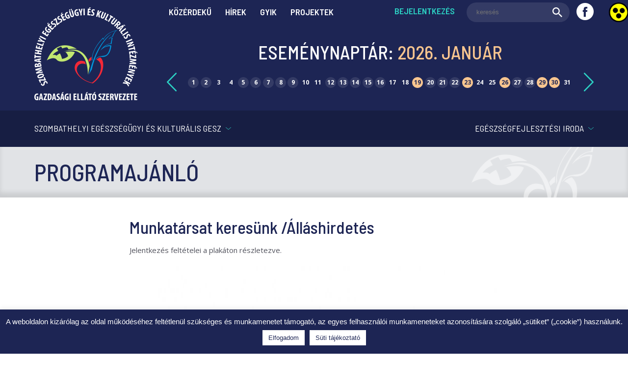

--- FILE ---
content_type: text/html; charset=UTF-8
request_url: https://egeszseg-prevencio.hu/esemeny/munkatarsat-keresunk-allashirdetes/
body_size: 16328
content:
<!DOCTYPE html>
<html lang="hu" xmlns="http://www.w3.org/2000/xhtml">
	<head>
	
		<meta content="text/html; charset=utf-8" http-equiv="content-type" />
		<meta name="viewport" content="width=device-width, initial-scale=1.0, user-scalable=no, minimum-scale=1.0, maximum-scale=1.0" />
		<meta name="description" content="" />
		<meta name="keywords" content="" />
		
		<title>Szombathelyi Egészségügyi és Kulturális GESZ  &#8211; Munkatársat keresünk /Álláshirdetés</title>
		
		<meta name='robots' content='max-image-preview:large' />
<link rel="alternate" title="oEmbed (JSON)" type="application/json+oembed" href="https://egeszseg-prevencio.hu/wp-json/oembed/1.0/embed?url=https%3A%2F%2Fegeszseg-prevencio.hu%2Fesemeny%2Fmunkatarsat-keresunk-allashirdetes%2F" />
<link rel="alternate" title="oEmbed (XML)" type="text/xml+oembed" href="https://egeszseg-prevencio.hu/wp-json/oembed/1.0/embed?url=https%3A%2F%2Fegeszseg-prevencio.hu%2Fesemeny%2Fmunkatarsat-keresunk-allashirdetes%2F&#038;format=xml" />
<style id='wp-img-auto-sizes-contain-inline-css' type='text/css'>
img:is([sizes=auto i],[sizes^="auto," i]){contain-intrinsic-size:3000px 1500px}
/*# sourceURL=wp-img-auto-sizes-contain-inline-css */
</style>
<link rel='stylesheet' id='twb-open-sans-css' href='https://fonts.googleapis.com/css?family=Open+Sans%3A300%2C400%2C500%2C600%2C700%2C800&#038;display=swap&#038;ver=6.9' type='text/css' media='all' />
<link rel='stylesheet' id='twbbwg-global-css' href='https://egeszseg-prevencio.hu/wp-content/plugins/photo-gallery/booster/assets/css/global.css?ver=1.0.0' type='text/css' media='all' />
<style id='wp-emoji-styles-inline-css' type='text/css'>

	img.wp-smiley, img.emoji {
		display: inline !important;
		border: none !important;
		box-shadow: none !important;
		height: 1em !important;
		width: 1em !important;
		margin: 0 0.07em !important;
		vertical-align: -0.1em !important;
		background: none !important;
		padding: 0 !important;
	}
/*# sourceURL=wp-emoji-styles-inline-css */
</style>
<style id='wp-block-library-inline-css' type='text/css'>
:root{--wp-block-synced-color:#7a00df;--wp-block-synced-color--rgb:122,0,223;--wp-bound-block-color:var(--wp-block-synced-color);--wp-editor-canvas-background:#ddd;--wp-admin-theme-color:#007cba;--wp-admin-theme-color--rgb:0,124,186;--wp-admin-theme-color-darker-10:#006ba1;--wp-admin-theme-color-darker-10--rgb:0,107,160.5;--wp-admin-theme-color-darker-20:#005a87;--wp-admin-theme-color-darker-20--rgb:0,90,135;--wp-admin-border-width-focus:2px}@media (min-resolution:192dpi){:root{--wp-admin-border-width-focus:1.5px}}.wp-element-button{cursor:pointer}:root .has-very-light-gray-background-color{background-color:#eee}:root .has-very-dark-gray-background-color{background-color:#313131}:root .has-very-light-gray-color{color:#eee}:root .has-very-dark-gray-color{color:#313131}:root .has-vivid-green-cyan-to-vivid-cyan-blue-gradient-background{background:linear-gradient(135deg,#00d084,#0693e3)}:root .has-purple-crush-gradient-background{background:linear-gradient(135deg,#34e2e4,#4721fb 50%,#ab1dfe)}:root .has-hazy-dawn-gradient-background{background:linear-gradient(135deg,#faaca8,#dad0ec)}:root .has-subdued-olive-gradient-background{background:linear-gradient(135deg,#fafae1,#67a671)}:root .has-atomic-cream-gradient-background{background:linear-gradient(135deg,#fdd79a,#004a59)}:root .has-nightshade-gradient-background{background:linear-gradient(135deg,#330968,#31cdcf)}:root .has-midnight-gradient-background{background:linear-gradient(135deg,#020381,#2874fc)}:root{--wp--preset--font-size--normal:16px;--wp--preset--font-size--huge:42px}.has-regular-font-size{font-size:1em}.has-larger-font-size{font-size:2.625em}.has-normal-font-size{font-size:var(--wp--preset--font-size--normal)}.has-huge-font-size{font-size:var(--wp--preset--font-size--huge)}.has-text-align-center{text-align:center}.has-text-align-left{text-align:left}.has-text-align-right{text-align:right}.has-fit-text{white-space:nowrap!important}#end-resizable-editor-section{display:none}.aligncenter{clear:both}.items-justified-left{justify-content:flex-start}.items-justified-center{justify-content:center}.items-justified-right{justify-content:flex-end}.items-justified-space-between{justify-content:space-between}.screen-reader-text{border:0;clip-path:inset(50%);height:1px;margin:-1px;overflow:hidden;padding:0;position:absolute;width:1px;word-wrap:normal!important}.screen-reader-text:focus{background-color:#ddd;clip-path:none;color:#444;display:block;font-size:1em;height:auto;left:5px;line-height:normal;padding:15px 23px 14px;text-decoration:none;top:5px;width:auto;z-index:100000}html :where(.has-border-color){border-style:solid}html :where([style*=border-top-color]){border-top-style:solid}html :where([style*=border-right-color]){border-right-style:solid}html :where([style*=border-bottom-color]){border-bottom-style:solid}html :where([style*=border-left-color]){border-left-style:solid}html :where([style*=border-width]){border-style:solid}html :where([style*=border-top-width]){border-top-style:solid}html :where([style*=border-right-width]){border-right-style:solid}html :where([style*=border-bottom-width]){border-bottom-style:solid}html :where([style*=border-left-width]){border-left-style:solid}html :where(img[class*=wp-image-]){height:auto;max-width:100%}:where(figure){margin:0 0 1em}html :where(.is-position-sticky){--wp-admin--admin-bar--position-offset:var(--wp-admin--admin-bar--height,0px)}@media screen and (max-width:600px){html :where(.is-position-sticky){--wp-admin--admin-bar--position-offset:0px}}

/*# sourceURL=wp-block-library-inline-css */
</style><style id='global-styles-inline-css' type='text/css'>
:root{--wp--preset--aspect-ratio--square: 1;--wp--preset--aspect-ratio--4-3: 4/3;--wp--preset--aspect-ratio--3-4: 3/4;--wp--preset--aspect-ratio--3-2: 3/2;--wp--preset--aspect-ratio--2-3: 2/3;--wp--preset--aspect-ratio--16-9: 16/9;--wp--preset--aspect-ratio--9-16: 9/16;--wp--preset--color--black: #000000;--wp--preset--color--cyan-bluish-gray: #abb8c3;--wp--preset--color--white: #ffffff;--wp--preset--color--pale-pink: #f78da7;--wp--preset--color--vivid-red: #cf2e2e;--wp--preset--color--luminous-vivid-orange: #ff6900;--wp--preset--color--luminous-vivid-amber: #fcb900;--wp--preset--color--light-green-cyan: #7bdcb5;--wp--preset--color--vivid-green-cyan: #00d084;--wp--preset--color--pale-cyan-blue: #8ed1fc;--wp--preset--color--vivid-cyan-blue: #0693e3;--wp--preset--color--vivid-purple: #9b51e0;--wp--preset--gradient--vivid-cyan-blue-to-vivid-purple: linear-gradient(135deg,rgb(6,147,227) 0%,rgb(155,81,224) 100%);--wp--preset--gradient--light-green-cyan-to-vivid-green-cyan: linear-gradient(135deg,rgb(122,220,180) 0%,rgb(0,208,130) 100%);--wp--preset--gradient--luminous-vivid-amber-to-luminous-vivid-orange: linear-gradient(135deg,rgb(252,185,0) 0%,rgb(255,105,0) 100%);--wp--preset--gradient--luminous-vivid-orange-to-vivid-red: linear-gradient(135deg,rgb(255,105,0) 0%,rgb(207,46,46) 100%);--wp--preset--gradient--very-light-gray-to-cyan-bluish-gray: linear-gradient(135deg,rgb(238,238,238) 0%,rgb(169,184,195) 100%);--wp--preset--gradient--cool-to-warm-spectrum: linear-gradient(135deg,rgb(74,234,220) 0%,rgb(151,120,209) 20%,rgb(207,42,186) 40%,rgb(238,44,130) 60%,rgb(251,105,98) 80%,rgb(254,248,76) 100%);--wp--preset--gradient--blush-light-purple: linear-gradient(135deg,rgb(255,206,236) 0%,rgb(152,150,240) 100%);--wp--preset--gradient--blush-bordeaux: linear-gradient(135deg,rgb(254,205,165) 0%,rgb(254,45,45) 50%,rgb(107,0,62) 100%);--wp--preset--gradient--luminous-dusk: linear-gradient(135deg,rgb(255,203,112) 0%,rgb(199,81,192) 50%,rgb(65,88,208) 100%);--wp--preset--gradient--pale-ocean: linear-gradient(135deg,rgb(255,245,203) 0%,rgb(182,227,212) 50%,rgb(51,167,181) 100%);--wp--preset--gradient--electric-grass: linear-gradient(135deg,rgb(202,248,128) 0%,rgb(113,206,126) 100%);--wp--preset--gradient--midnight: linear-gradient(135deg,rgb(2,3,129) 0%,rgb(40,116,252) 100%);--wp--preset--font-size--small: 13px;--wp--preset--font-size--medium: 20px;--wp--preset--font-size--large: 36px;--wp--preset--font-size--x-large: 42px;--wp--preset--spacing--20: 0.44rem;--wp--preset--spacing--30: 0.67rem;--wp--preset--spacing--40: 1rem;--wp--preset--spacing--50: 1.5rem;--wp--preset--spacing--60: 2.25rem;--wp--preset--spacing--70: 3.38rem;--wp--preset--spacing--80: 5.06rem;--wp--preset--shadow--natural: 6px 6px 9px rgba(0, 0, 0, 0.2);--wp--preset--shadow--deep: 12px 12px 50px rgba(0, 0, 0, 0.4);--wp--preset--shadow--sharp: 6px 6px 0px rgba(0, 0, 0, 0.2);--wp--preset--shadow--outlined: 6px 6px 0px -3px rgb(255, 255, 255), 6px 6px rgb(0, 0, 0);--wp--preset--shadow--crisp: 6px 6px 0px rgb(0, 0, 0);}:where(.is-layout-flex){gap: 0.5em;}:where(.is-layout-grid){gap: 0.5em;}body .is-layout-flex{display: flex;}.is-layout-flex{flex-wrap: wrap;align-items: center;}.is-layout-flex > :is(*, div){margin: 0;}body .is-layout-grid{display: grid;}.is-layout-grid > :is(*, div){margin: 0;}:where(.wp-block-columns.is-layout-flex){gap: 2em;}:where(.wp-block-columns.is-layout-grid){gap: 2em;}:where(.wp-block-post-template.is-layout-flex){gap: 1.25em;}:where(.wp-block-post-template.is-layout-grid){gap: 1.25em;}.has-black-color{color: var(--wp--preset--color--black) !important;}.has-cyan-bluish-gray-color{color: var(--wp--preset--color--cyan-bluish-gray) !important;}.has-white-color{color: var(--wp--preset--color--white) !important;}.has-pale-pink-color{color: var(--wp--preset--color--pale-pink) !important;}.has-vivid-red-color{color: var(--wp--preset--color--vivid-red) !important;}.has-luminous-vivid-orange-color{color: var(--wp--preset--color--luminous-vivid-orange) !important;}.has-luminous-vivid-amber-color{color: var(--wp--preset--color--luminous-vivid-amber) !important;}.has-light-green-cyan-color{color: var(--wp--preset--color--light-green-cyan) !important;}.has-vivid-green-cyan-color{color: var(--wp--preset--color--vivid-green-cyan) !important;}.has-pale-cyan-blue-color{color: var(--wp--preset--color--pale-cyan-blue) !important;}.has-vivid-cyan-blue-color{color: var(--wp--preset--color--vivid-cyan-blue) !important;}.has-vivid-purple-color{color: var(--wp--preset--color--vivid-purple) !important;}.has-black-background-color{background-color: var(--wp--preset--color--black) !important;}.has-cyan-bluish-gray-background-color{background-color: var(--wp--preset--color--cyan-bluish-gray) !important;}.has-white-background-color{background-color: var(--wp--preset--color--white) !important;}.has-pale-pink-background-color{background-color: var(--wp--preset--color--pale-pink) !important;}.has-vivid-red-background-color{background-color: var(--wp--preset--color--vivid-red) !important;}.has-luminous-vivid-orange-background-color{background-color: var(--wp--preset--color--luminous-vivid-orange) !important;}.has-luminous-vivid-amber-background-color{background-color: var(--wp--preset--color--luminous-vivid-amber) !important;}.has-light-green-cyan-background-color{background-color: var(--wp--preset--color--light-green-cyan) !important;}.has-vivid-green-cyan-background-color{background-color: var(--wp--preset--color--vivid-green-cyan) !important;}.has-pale-cyan-blue-background-color{background-color: var(--wp--preset--color--pale-cyan-blue) !important;}.has-vivid-cyan-blue-background-color{background-color: var(--wp--preset--color--vivid-cyan-blue) !important;}.has-vivid-purple-background-color{background-color: var(--wp--preset--color--vivid-purple) !important;}.has-black-border-color{border-color: var(--wp--preset--color--black) !important;}.has-cyan-bluish-gray-border-color{border-color: var(--wp--preset--color--cyan-bluish-gray) !important;}.has-white-border-color{border-color: var(--wp--preset--color--white) !important;}.has-pale-pink-border-color{border-color: var(--wp--preset--color--pale-pink) !important;}.has-vivid-red-border-color{border-color: var(--wp--preset--color--vivid-red) !important;}.has-luminous-vivid-orange-border-color{border-color: var(--wp--preset--color--luminous-vivid-orange) !important;}.has-luminous-vivid-amber-border-color{border-color: var(--wp--preset--color--luminous-vivid-amber) !important;}.has-light-green-cyan-border-color{border-color: var(--wp--preset--color--light-green-cyan) !important;}.has-vivid-green-cyan-border-color{border-color: var(--wp--preset--color--vivid-green-cyan) !important;}.has-pale-cyan-blue-border-color{border-color: var(--wp--preset--color--pale-cyan-blue) !important;}.has-vivid-cyan-blue-border-color{border-color: var(--wp--preset--color--vivid-cyan-blue) !important;}.has-vivid-purple-border-color{border-color: var(--wp--preset--color--vivid-purple) !important;}.has-vivid-cyan-blue-to-vivid-purple-gradient-background{background: var(--wp--preset--gradient--vivid-cyan-blue-to-vivid-purple) !important;}.has-light-green-cyan-to-vivid-green-cyan-gradient-background{background: var(--wp--preset--gradient--light-green-cyan-to-vivid-green-cyan) !important;}.has-luminous-vivid-amber-to-luminous-vivid-orange-gradient-background{background: var(--wp--preset--gradient--luminous-vivid-amber-to-luminous-vivid-orange) !important;}.has-luminous-vivid-orange-to-vivid-red-gradient-background{background: var(--wp--preset--gradient--luminous-vivid-orange-to-vivid-red) !important;}.has-very-light-gray-to-cyan-bluish-gray-gradient-background{background: var(--wp--preset--gradient--very-light-gray-to-cyan-bluish-gray) !important;}.has-cool-to-warm-spectrum-gradient-background{background: var(--wp--preset--gradient--cool-to-warm-spectrum) !important;}.has-blush-light-purple-gradient-background{background: var(--wp--preset--gradient--blush-light-purple) !important;}.has-blush-bordeaux-gradient-background{background: var(--wp--preset--gradient--blush-bordeaux) !important;}.has-luminous-dusk-gradient-background{background: var(--wp--preset--gradient--luminous-dusk) !important;}.has-pale-ocean-gradient-background{background: var(--wp--preset--gradient--pale-ocean) !important;}.has-electric-grass-gradient-background{background: var(--wp--preset--gradient--electric-grass) !important;}.has-midnight-gradient-background{background: var(--wp--preset--gradient--midnight) !important;}.has-small-font-size{font-size: var(--wp--preset--font-size--small) !important;}.has-medium-font-size{font-size: var(--wp--preset--font-size--medium) !important;}.has-large-font-size{font-size: var(--wp--preset--font-size--large) !important;}.has-x-large-font-size{font-size: var(--wp--preset--font-size--x-large) !important;}
/*# sourceURL=global-styles-inline-css */
</style>

<style id='classic-theme-styles-inline-css' type='text/css'>
/*! This file is auto-generated */
.wp-block-button__link{color:#fff;background-color:#32373c;border-radius:9999px;box-shadow:none;text-decoration:none;padding:calc(.667em + 2px) calc(1.333em + 2px);font-size:1.125em}.wp-block-file__button{background:#32373c;color:#fff;text-decoration:none}
/*# sourceURL=/wp-includes/css/classic-themes.min.css */
</style>
<link rel='stylesheet' id='wp-components-css' href='https://egeszseg-prevencio.hu/wp-includes/css/dist/components/style.min.css?ver=6.9' type='text/css' media='all' />
<link rel='stylesheet' id='wp-preferences-css' href='https://egeszseg-prevencio.hu/wp-includes/css/dist/preferences/style.min.css?ver=6.9' type='text/css' media='all' />
<link rel='stylesheet' id='wp-block-editor-css' href='https://egeszseg-prevencio.hu/wp-includes/css/dist/block-editor/style.min.css?ver=6.9' type='text/css' media='all' />
<link rel='stylesheet' id='popup-maker-block-library-style-css' href='https://egeszseg-prevencio.hu/wp-content/plugins/popup-maker/dist/packages/block-library-style.css?ver=dbea705cfafe089d65f1' type='text/css' media='all' />
<link rel='stylesheet' id='bb-tcs-editor-style-shared-css' href='https://egeszseg-prevencio.hu/wp-content/themes/eg-prev-innoweb-theme/editor-style-shared.css' type='text/css' media='all' />
<link rel='stylesheet' id='cookie-law-info-css' href='https://egeszseg-prevencio.hu/wp-content/plugins/cookie-law-info/legacy/public/css/cookie-law-info-public.css?ver=3.2.6' type='text/css' media='all' />
<link rel='stylesheet' id='cookie-law-info-gdpr-css' href='https://egeszseg-prevencio.hu/wp-content/plugins/cookie-law-info/legacy/public/css/cookie-law-info-gdpr.css?ver=3.2.6' type='text/css' media='all' />
<link rel='stylesheet' id='bwg_fonts-css' href='https://egeszseg-prevencio.hu/wp-content/plugins/photo-gallery/css/bwg-fonts/fonts.css?ver=0.0.1' type='text/css' media='all' />
<link rel='stylesheet' id='sumoselect-css' href='https://egeszseg-prevencio.hu/wp-content/plugins/photo-gallery/css/sumoselect.min.css?ver=3.4.6' type='text/css' media='all' />
<link rel='stylesheet' id='mCustomScrollbar-css' href='https://egeszseg-prevencio.hu/wp-content/plugins/photo-gallery/css/jquery.mCustomScrollbar.min.css?ver=3.1.5' type='text/css' media='all' />
<link rel='stylesheet' id='bwg_googlefonts-css' href='https://fonts.googleapis.com/css?family=Ubuntu&#038;subset=greek,latin,greek-ext,vietnamese,cyrillic-ext,latin-ext,cyrillic' type='text/css' media='all' />
<link rel='stylesheet' id='bwg_frontend-css' href='https://egeszseg-prevencio.hu/wp-content/plugins/photo-gallery/css/styles.min.css?ver=1.8.29' type='text/css' media='all' />
<link rel='stylesheet' id='real-accessability-css' href='https://egeszseg-prevencio.hu/wp-content/plugins/real-accessability/real-accessability.css?ver=1.0' type='text/css' media='all' />
<link rel='stylesheet' id='newsletter-css' href='https://egeszseg-prevencio.hu/wp-content/plugins/newsletter/style.css?ver=8.5.2' type='text/css' media='all' />
<script type="text/javascript">
            window._nslDOMReady = function (callback) {
                if ( document.readyState === "complete" || document.readyState === "interactive" ) {
                    callback();
                } else {
                    document.addEventListener( "DOMContentLoaded", callback );
                }
            };
            </script><script type="text/javascript" src="https://egeszseg-prevencio.hu/wp-includes/js/jquery/jquery.min.js?ver=3.7.1" id="jquery-core-js"></script>
<script type="text/javascript" src="https://egeszseg-prevencio.hu/wp-includes/js/jquery/jquery-migrate.min.js?ver=3.4.1" id="jquery-migrate-js"></script>
<script type="text/javascript" src="https://egeszseg-prevencio.hu/wp-content/plugins/photo-gallery/booster/assets/js/circle-progress.js?ver=1.2.2" id="twbbwg-circle-js"></script>
<script type="text/javascript" id="twbbwg-global-js-extra">
/* <![CDATA[ */
var twb = {"nonce":"0fc54b70b0","ajax_url":"https://egeszseg-prevencio.hu/wp-admin/admin-ajax.php","plugin_url":"https://egeszseg-prevencio.hu/wp-content/plugins/photo-gallery/booster","href":"https://egeszseg-prevencio.hu/wp-admin/admin.php?page=twbbwg_photo-gallery"};
var twb = {"nonce":"0fc54b70b0","ajax_url":"https://egeszseg-prevencio.hu/wp-admin/admin-ajax.php","plugin_url":"https://egeszseg-prevencio.hu/wp-content/plugins/photo-gallery/booster","href":"https://egeszseg-prevencio.hu/wp-admin/admin.php?page=twbbwg_photo-gallery"};
//# sourceURL=twbbwg-global-js-extra
/* ]]> */
</script>
<script type="text/javascript" src="https://egeszseg-prevencio.hu/wp-content/plugins/photo-gallery/booster/assets/js/global.js?ver=1.0.0" id="twbbwg-global-js"></script>
<script type="text/javascript" id="cookie-law-info-js-extra">
/* <![CDATA[ */
var Cli_Data = {"nn_cookie_ids":[],"cookielist":[],"non_necessary_cookies":[],"ccpaEnabled":"","ccpaRegionBased":"","ccpaBarEnabled":"","strictlyEnabled":["necessary","obligatoire"],"ccpaType":"gdpr","js_blocking":"","custom_integration":"","triggerDomRefresh":"","secure_cookies":""};
var cli_cookiebar_settings = {"animate_speed_hide":"500","animate_speed_show":"500","background":"#1d2554","border":"#b1a6a6c2","border_on":"","button_1_button_colour":"#ffffff","button_1_button_hover":"#cccccc","button_1_link_colour":"#1d2554","button_1_as_button":"1","button_1_new_win":"","button_2_button_colour":"#ffffff","button_2_button_hover":"#cccccc","button_2_link_colour":"#1d2554","button_2_as_button":"1","button_2_hidebar":"","button_3_button_colour":"#000","button_3_button_hover":"#000000","button_3_link_colour":"#fff","button_3_as_button":"1","button_3_new_win":"","button_4_button_colour":"#000","button_4_button_hover":"#000000","button_4_link_colour":"#62a329","button_4_as_button":"","button_7_button_colour":"#61a229","button_7_button_hover":"#4e8221","button_7_link_colour":"#fff","button_7_as_button":"1","button_7_new_win":"","font_family":"Helvetica, Arial, sans-serif","header_fix":"","notify_animate_hide":"1","notify_animate_show":"","notify_div_id":"#cookie-law-info-bar","notify_position_horizontal":"right","notify_position_vertical":"bottom","scroll_close":"","scroll_close_reload":"","accept_close_reload":"","reject_close_reload":"","showagain_tab":"1","showagain_background":"#fff","showagain_border":"#000","showagain_div_id":"#cookie-law-info-again","showagain_x_position":"100px","text":"#ffffff","show_once_yn":"","show_once":"10000","logging_on":"","as_popup":"","popup_overlay":"","bar_heading_text":"","cookie_bar_as":"banner","popup_showagain_position":"bottom-right","widget_position":"left"};
var log_object = {"ajax_url":"https://egeszseg-prevencio.hu/wp-admin/admin-ajax.php"};
//# sourceURL=cookie-law-info-js-extra
/* ]]> */
</script>
<script type="text/javascript" src="https://egeszseg-prevencio.hu/wp-content/plugins/cookie-law-info/legacy/public/js/cookie-law-info-public.js?ver=3.2.6" id="cookie-law-info-js"></script>
<script type="text/javascript" src="https://egeszseg-prevencio.hu/wp-content/plugins/photo-gallery/js/jquery.sumoselect.min.js?ver=3.4.6" id="sumoselect-js"></script>
<script type="text/javascript" src="https://egeszseg-prevencio.hu/wp-content/plugins/photo-gallery/js/tocca.min.js?ver=2.0.9" id="bwg_mobile-js"></script>
<script type="text/javascript" src="https://egeszseg-prevencio.hu/wp-content/plugins/photo-gallery/js/jquery.mCustomScrollbar.concat.min.js?ver=3.1.5" id="mCustomScrollbar-js"></script>
<script type="text/javascript" src="https://egeszseg-prevencio.hu/wp-content/plugins/photo-gallery/js/jquery.fullscreen.min.js?ver=0.6.0" id="jquery-fullscreen-js"></script>
<script type="text/javascript" id="bwg_frontend-js-extra">
/* <![CDATA[ */
var bwg_objectsL10n = {"bwg_field_required":"field is required.","bwg_mail_validation":"This is not a valid email address.","bwg_search_result":"There are no images matching your search.","bwg_select_tag":"Select Tag","bwg_order_by":"Order By","bwg_search":"Search","bwg_show_ecommerce":"Show Ecommerce","bwg_hide_ecommerce":"Hide Ecommerce","bwg_show_comments":"Show Comments","bwg_hide_comments":"Hide Comments","bwg_restore":"Restore","bwg_maximize":"Maximize","bwg_fullscreen":"Fullscreen","bwg_exit_fullscreen":"Exit Fullscreen","bwg_search_tag":"SEARCH...","bwg_tag_no_match":"No tags found","bwg_all_tags_selected":"All tags selected","bwg_tags_selected":"tags selected","play":"Play","pause":"Pause","is_pro":"","bwg_play":"Play","bwg_pause":"Pause","bwg_hide_info":"Hide info","bwg_show_info":"Show info","bwg_hide_rating":"Hide rating","bwg_show_rating":"Show rating","ok":"Ok","cancel":"Cancel","select_all":"Select all","lazy_load":"0","lazy_loader":"https://egeszseg-prevencio.hu/wp-content/plugins/photo-gallery/images/ajax_loader.png","front_ajax":"0","bwg_tag_see_all":"see all tags","bwg_tag_see_less":"see less tags"};
//# sourceURL=bwg_frontend-js-extra
/* ]]> */
</script>
<script type="text/javascript" src="https://egeszseg-prevencio.hu/wp-content/plugins/photo-gallery/js/scripts.min.js?ver=1.8.29" id="bwg_frontend-js"></script>
<link rel="https://api.w.org/" href="https://egeszseg-prevencio.hu/wp-json/" /><link rel="EditURI" type="application/rsd+xml" title="RSD" href="https://egeszseg-prevencio.hu/xmlrpc.php?rsd" />
<meta name="generator" content="WordPress 6.9" />
<link rel="canonical" href="https://egeszseg-prevencio.hu/esemeny/munkatarsat-keresunk-allashirdetes/" />
<link rel='shortlink' href='https://egeszseg-prevencio.hu/?p=3482' />
<script type="text/javascript">
            window._nslDOMReady = function (callback) {
                if ( document.readyState === "complete" || document.readyState === "interactive" ) {
                    callback();
                } else {
                    document.addEventListener( "DOMContentLoaded", callback );
                }
            };
            </script><script type="text/javascript" src="https://egeszseg-prevencio.hu/wp-includes/js/tw-sack.min.js?ver=1.6.1" id="sack-js"></script>
	<script type="text/javascript">
		//<![CDATA[
				function alo_em_pubblic_form ()
		{

			var alo_cf_array = new Array();
									document.alo_easymail_widget_form.submit.value="küldés...";
			document.alo_easymail_widget_form.submit.disabled = true;
			document.getElementById('alo_em_widget_loading').style.display = "inline";
			document.getElementById('alo_easymail_widget_feedback').innerHTML = "";

			var alo_em_sack = new sack("https://egeszseg-prevencio.hu/wp-admin/admin-ajax.php" );

			alo_em_sack.execute = 1;
			alo_em_sack.method = 'POST';
			alo_em_sack.setVar( "action", "alo_em_pubblic_form_check" );
						alo_em_sack.setVar( "alo_em_opt_name", document.alo_easymail_widget_form.alo_em_opt_name.value );
						alo_em_sack.setVar( "alo_em_opt_email", document.alo_easymail_widget_form.alo_em_opt_email.value );

			alo_em_sack.setVar( "alo_em_privacy_agree", ( document.getElementById('alo_em_privacy_agree').checked ? 1 : 0 ) );

						alo_em_sack.setVar( "alo_easymail_txt_generic_error", 'A művelet során hiba történt!' );
			alo_em_sack.setVar( "alo_em_error_email_incorrect", "Az email cím nem megfelelő");
			alo_em_sack.setVar( "alo_em_error_name_empty", "A név mező üres");
			alo_em_sack.setVar( "alo_em_error_privacy_empty", "A(z) Adatkezelési tájékoztató mező üres");
						alo_em_sack.setVar( "alo_em_error_email_added", "Figyelem: az email cím már feliratkozott, de nem aktivált. Küldünk egy másik aktiváló emailt");
			alo_em_sack.setVar( "alo_em_error_email_activated", "Figyelem: az email cím már feliratkozott");
			alo_em_sack.setVar( "alo_em_error_on_sending", "Hiba történt a küldés során: kérem próbálja újra");
			alo_em_sack.setVar( "alo_em_txt_ok", "A feliratkozás sikeres. Kapni fog egy levelet, amely tartalmaz egy linket, melyre kattintva aktiválhatja feliratkozását!");
			alo_em_sack.setVar( "alo_em_txt_subscribe", "Feliratkozás");
			alo_em_sack.setVar( "alo_em_lang_code", "");

			var cbs = document.getElementById('alo_easymail_widget_form').getElementsByTagName('input');
			var length = cbs.length;
			var lists = "";
			for (var i=0; i < length; i++) {
				if (cbs[i].name == 'alo_em_form_lists' +'[]' && cbs[i].type == 'checkbox') {
					if ( cbs[i].checked ) lists += cbs[i].value + ",";
				}
			}
			alo_em_sack.setVar( "alo_em_form_lists", lists );
			alo_em_sack.setVar( "alo_em_nonce", '58b180ffba' );
			alo_em_sack.runAJAX();

			return true;

		}
				//]]>
	</script>
	<script type="text/javascript">
	window._se_plugin_version = '8.1.9';
</script>
<script type="text/javascript">
var ajaxurl = 'https://egeszseg-prevencio.hu/wp-admin/admin-ajax.php';
</script>
		
		<link rel="icon" type="image/x-icon" href="https://egeszseg-prevencio.hu/wp-content/themes/eg-prev-innoweb-theme/favicon.ico" />
		<link rel="shortcut icon" type="image/x-icon" href="https://egeszseg-prevencio.hu/wp-content/themes/eg-prev-innoweb-theme/favicon.ico" />
		
		<link rel="stylesheet" type="text/css" href="https://egeszseg-prevencio.hu/wp-content/themes/eg-prev-innoweb-theme/reset.css" />
		<link href="https://fonts.googleapis.com/css?family=Open+Sans:400,700&amp;subset=latin-ext" rel="stylesheet" />
		<link href="https://fonts.googleapis.com/css?family=Barlow+Semi+Condensed:400,500,600&amp;subset=latin-ext" rel="stylesheet" />
		<link rel="stylesheet" type="text/css" href="https://egeszseg-prevencio.hu/wp-content/themes/eg-prev-innoweb-theme/slick.css"/>
		<link rel="stylesheet" type="text/css" href="https://egeszseg-prevencio.hu/wp-content/themes/eg-prev-innoweb-theme/style.css" />
		
		<!--<script src="https://ajax.googleapis.com/ajax/libs/jquery/3.2.1/jquery.js" type="text/javascript"></script>-->
		
		<script type="text/javascript">
			function changemonth(elem){
				var month = jQuery(elem).attr('data');
				jQuery.post(ajaxurl, { action: 'dateline', data: month }, function(output) {
					jQuery( "#calendarblock" ).fadeOut( "fast", function() {
						jQuery( "#calendarblock" ).html(output);
						jQuery( "#calendarblock" ).fadeIn( "fast");
					});
				});
			}
			function show_day_event(elem){
				var show_day = jQuery(elem).attr('data');
				jQuery( "#napiprogramok .napi_program" ).each(function( index ) {
					/*jQuery( this ).fadeOut( "fast");*/
					jQuery( this ).slideUp( "fast", function() {});
				});
				var new_id = "#napiprogramok #"+show_day;
				jQuery( new_id ).slideDown( "slow", function() {});
			}
		</script>

	</head>
	<body>
	
			<div class="header  ">
			<div class="lap">
								<div class="header_mainbox">
					<div id="logo"><a href="https://egeszseg-prevencio.hu"><img src="https://egeszseg-prevencio.hu/wp-content/themes/eg-prev-innoweb-theme/img/logo.png" /></a></div>
										<div id="header_rightblock">
						<div id="menublock">
							<div class="menu-header-menu-container"><ul id="menu-header-menu" class="menu"><li id="menu-item-149" class="menu-item menu-item-type-post_type menu-item-object-page menu-item-149"><a href="https://egeszseg-prevencio.hu/kozerdeku-informaciok/">Közérdekű</a></li>
<li id="menu-item-15" class="menu-item menu-item-type-taxonomy menu-item-object-category menu-item-15"><a href="https://egeszseg-prevencio.hu/category/hirek/">Hírek</a></li>
<li id="menu-item-572" class="menu-item menu-item-type-post_type menu-item-object-page menu-item-572"><a href="https://egeszseg-prevencio.hu/gyakran-ismetelt-kerdesek/">GYIK</a></li>
<li id="menu-item-4234" class="menu-item menu-item-type-post_type menu-item-object-page menu-item-4234"><a href="https://egeszseg-prevencio.hu/projektek/">Projektek</a></li>
</ul></div>							<div id="searchblock">
																	
									<a href="https://egeszseg-prevencio.hu/bejelentkezes/" >Bejelentkezés</a>
																<form role="search" method="get" action="https://egeszseg-prevencio.hu">
									<input type="text" value="" name="s" id="s" placeholder="keresés"/>
									<input type="submit" id="searchsubmit" value="" />
								</form>
								<a href="#" id="fb" ></a>
							</div>
													</div>
						<div id="calendarblock">
														<h1>Eseménynaptár: <span> 2026. január</span></h1>
							<div id="calendar">
								<div class="arrow prev" title="2025. december" onclick="changemonth(this);" data="2025-12"></div>
								<div id="days">
																			<a  title="2026. január 01." class="">1</a>
																				<a  title="2026. január 02." class="">2</a>
																				<a  title="2026. január 03." class="weekendday ">3</a>
																				<a  title="2026. január 04." class="weekendday ">4</a>
																				<a  title="2026. január 05." class="">5</a>
																				<a  title="2026. január 06." class="">6</a>
																				<a  title="2026. január 07." class="">7</a>
																				<a  title="2026. január 08." class="">8</a>
																				<a  title="2026. január 09." class="">9</a>
																				<a  title="2026. január 10." class="weekendday ">10</a>
																				<a  title="2026. január 11." class="weekendday ">11</a>
																				<a  title="2026. január 12." class="">12</a>
																				<a  title="2026. január 13." class="">13</a>
																				<a  title="2026. január 14." class="">14</a>
																				<a  title="2026. január 15." class="">15</a>
																				<a  title="2026. január 16." class="">16</a>
																				<a  title="2026. január 17." class="weekendday ">17</a>
																				<a  title="2026. január 18." class="weekendday ">18</a>
																				<a href='javascript:void(0);' onclick='show_day_event(this);' data='2026-01-19' title="2026. január 19." class="has_event kiemelt ">19</a>
																				<a  title="2026. január 20." class="">20</a>
																				<a  title="2026. január 21." class="">21</a>
																				<a  title="2026. január 22." class="">22</a>
																				<a href='javascript:void(0);' onclick='show_day_event(this);' data='2026-01-23' title="2026. január 23." class="has_event kiemelt ">23</a>
																				<a  title="2026. január 24." class="weekendday ">24</a>
																				<a  title="2026. január 25." class="weekendday ">25</a>
																				<a href='javascript:void(0);' onclick='show_day_event(this);' data='2026-01-26' title="2026. január 26." class="has_event kiemelt ">26</a>
																				<a  title="2026. január 27." class="">27</a>
																				<a  title="2026. január 28." class="">28</a>
																				<a href='javascript:void(0);' onclick='show_day_event(this);' data='2026-01-29' title="2026. január 29." class="has_event kiemelt ">29</a>
																				<a href='javascript:void(0);' onclick='show_day_event(this);' data='2026-01-30' title="2026. január 30." class="has_event kiemelt ">30</a>
																				<a  title="2026. január 31." class="weekendday ">31</a>
																		</div>
								<div class="arrow next" title="2026. február" onclick="changemonth(this);" data="2026-02"></div>
							</div>
							<div id="napiprogramok">
																			<div id="2026-01-19" class="napi_program">
												<h2>2026. január 19.</h2>
												<ul>
																										<!--<li><a href="https://egeszseg-prevencio.hu/esemeny/alakformalo-torna-2026-i/" title="2026. január 19. - Talajtorna gyógytornásszal 2026/I" >Talajtorna gyógytornásszal 2026/I</a></li>-->
																											<li><a href="https://egeszseg-prevencio.hu/esemeny/alakformalo-torna-2026-i/" title="2026. január 19. 17:00 - Talajtorna gyógytornásszal 2026/I" >17:00: Talajtorna gyógytornásszal 2026/I</a></li>
																									</ul>
											</div>
																						<div id="2026-01-23" class="napi_program">
												<h2>2026. január 23.</h2>
												<ul>
																										<!--<li><a href="https://egeszseg-prevencio.hu/esemeny/senior-torna-2026-i/" title="2026. január 23. - Senior torna 2026/I" >Senior torna 2026/I</a></li>-->
																											<li><a href="https://egeszseg-prevencio.hu/esemeny/senior-torna-2026-i/" title="2026. január 23.  - Senior torna 2026/I" >: Senior torna 2026/I</a></li>
																									</ul>
											</div>
																						<div id="2026-01-26" class="napi_program">
												<h2>2026. január 26.</h2>
												<ul>
																										<!--<li><a href="https://egeszseg-prevencio.hu/esemeny/alakformalo-torna-2026-i/" title="2026. január 26. - Talajtorna gyógytornásszal 2026/I" >Talajtorna gyógytornásszal 2026/I</a></li>-->
																											<li><a href="https://egeszseg-prevencio.hu/esemeny/alakformalo-torna-2026-i/" title="2026. január 26. 17:00 - Talajtorna gyógytornásszal 2026/I" >17:00: Talajtorna gyógytornásszal 2026/I</a></li>
																									</ul>
											</div>
																						<div id="2026-01-29" class="napi_program">
												<h2>2026. január 29.</h2>
												<ul>
																										<!--<li><a href="https://egeszseg-prevencio.hu/esemeny/szulo-szuletik-szuloi-szerepre-felkeszito-tanfolyam-2026-i/" title="2026. január 29. - Szülő születik &#8211; Szülői szerepre felkészítő tanfolyam 2026/I" >Szülő születik &#8211; Szülői szerepre felkészítő tanfolyam 2026/I</a></li>-->
																											<li><a href="https://egeszseg-prevencio.hu/esemeny/szulo-szuletik-szuloi-szerepre-felkeszito-tanfolyam-2026-i/" title="2026. január 29. 13:30 - Szülő születik &#8211; Szülői szerepre felkészítő tanfolyam 2026/I" >13:30: Szülő születik &#8211; Szülői szerepre felkészítő tanfolyam 2026/I</a></li>
																									</ul>
											</div>
																						<div id="2026-01-30" class="napi_program">
												<h2>2026. január 30.</h2>
												<ul>
																										<!--<li><a href="https://egeszseg-prevencio.hu/esemeny/senior-torna-2026-i/" title="2026. január 30. - Senior torna 2026/I" >Senior torna 2026/I</a></li>-->
																											<li><a href="https://egeszseg-prevencio.hu/esemeny/senior-torna-2026-i/" title="2026. január 30.  - Senior torna 2026/I" >: Senior torna 2026/I</a></li>
																									</ul>
											</div>
																		</div>
						</div>
					</div>
				</div>
			</div>
		</div>
				<div class="header2  ">
			<div class="lap">
				<nav><div class="menu-fomenu-container"><ul id="menu-fomenu" class="menu"><li id="menu-item-200" class="menu-item menu-item-type-post_type menu-item-object-page menu-item-has-children menu-item-200"><a href="https://egeszseg-prevencio.hu/szombathelyi-egeszsegugyi-es-kulturalis-gesz/">Szombathelyi Egészségügyi és Kulturális GESZ</a>
<ul class="sub-menu">
	<li id="menu-item-202" class="menu-item menu-item-type-post_type menu-item-object-page menu-item-202"><a href="https://egeszseg-prevencio.hu/szombathelyi-egeszsegugyi-es-kulturalis-gesz/az-intezet-feladatai/">Az intézet feladatai</a></li>
	<li id="menu-item-203" class="menu-item menu-item-type-post_type menu-item-object-page menu-item-has-children menu-item-203"><a href="https://egeszseg-prevencio.hu/szombathelyi-egeszsegugyi-es-kulturalis-gesz/felnott-haziorvos/">Felnőtt háziorvos</a>
	<ul class="sub-menu">
		<li id="menu-item-204" class="menu-item menu-item-type-post_type menu-item-object-page menu-item-204"><a href="https://egeszseg-prevencio.hu/szombathelyi-egeszsegugyi-es-kulturalis-gesz/felnott-haziorvos/felnott-haziorvos-rendelok-rendelesi-idok/">Rendelők, rendelési idők</a></li>
	</ul>
</li>
	<li id="menu-item-208" class="menu-item menu-item-type-post_type menu-item-object-page menu-item-has-children menu-item-208"><a href="https://egeszseg-prevencio.hu/szombathelyi-egeszsegugyi-es-kulturalis-gesz/gyermek-haziorvos/">Házi gyermekorvos</a>
	<ul class="sub-menu">
		<li id="menu-item-209" class="menu-item menu-item-type-post_type menu-item-object-page menu-item-209"><a href="https://egeszseg-prevencio.hu/szombathelyi-egeszsegugyi-es-kulturalis-gesz/gyermek-haziorvos/gyermek-haziorvos-rendelok-rendelesi-idok/">Rendelők, rendelési idők</a></li>
	</ul>
</li>
	<li id="menu-item-2259" class="menu-item menu-item-type-post_type menu-item-object-page menu-item-2259"><a href="https://egeszseg-prevencio.hu/szombathelyi-egeszsegugyi-es-kulturalis-gesz/kozponti-orvosi-ugyelet/">Központi Orvosi Ügyelet</a></li>
	<li id="menu-item-205" class="menu-item menu-item-type-post_type menu-item-object-page menu-item-has-children menu-item-205"><a href="https://egeszseg-prevencio.hu/szombathelyi-egeszsegugyi-es-kulturalis-gesz/fogaszati-alapellatas/">Fogászati alapellátás</a>
	<ul class="sub-menu">
		<li id="menu-item-206" class="menu-item menu-item-type-post_type menu-item-object-page menu-item-206"><a href="https://egeszseg-prevencio.hu/szombathelyi-egeszsegugyi-es-kulturalis-gesz/fogaszati-ugyelet/">Fogászati ügyelet</a></li>
		<li id="menu-item-207" class="menu-item menu-item-type-post_type menu-item-object-page menu-item-207"><a href="https://egeszseg-prevencio.hu/szombathelyi-egeszsegugyi-es-kulturalis-gesz/fogaszati-alapellatas/fogorvosok-rendelok-rendelesi-idok/">Rendelők, rendelési idők</a></li>
	</ul>
</li>
	<li id="menu-item-213" class="menu-item menu-item-type-post_type menu-item-object-page menu-item-213"><a href="https://egeszseg-prevencio.hu/szombathelyi-egeszsegugyi-es-kulturalis-gesz/vedonoi-szolgalat/">Védőnői szolgálat</a></li>
	<li id="menu-item-214" class="menu-item menu-item-type-post_type menu-item-object-page menu-item-214"><a href="https://egeszseg-prevencio.hu/vedonoi-szolgalat-iskolavedonok/">Iskolavédőnők</a></li>
	<li id="menu-item-210" class="menu-item menu-item-type-post_type menu-item-object-page menu-item-210"><a href="https://egeszseg-prevencio.hu/szombathelyi-egeszsegugyi-es-kulturalis-gesz/iskola-egeszsegugyi-ellatas/">Iskola-egészségügyi ellátás</a></li>
	<li id="menu-item-201" class="menu-item menu-item-type-post_type menu-item-object-page menu-item-201"><a href="https://egeszseg-prevencio.hu/szombathelyi-egeszsegugyi-es-kulturalis-gesz/anyatejgyujto-allomas/">Anyatejgyűjtő Állomás</a></li>
	<li id="menu-item-218" class="menu-item menu-item-type-post_type menu-item-object-page menu-item-218"><a href="https://egeszseg-prevencio.hu/szombathelyi-egeszsegugyi-es-kulturalis-gesz/verveteli-helyek/">Vérvételi helyek</a></li>
	<li id="menu-item-211" class="menu-item menu-item-type-post_type menu-item-object-page menu-item-211"><a href="https://egeszseg-prevencio.hu/szombathelyi-egeszsegugyi-es-kulturalis-gesz/laborjaratok/">Laborjáratok</a></li>
</ul>
</li>
<li id="menu-item-412" class="menu-item menu-item-type-post_type menu-item-object-page menu-item-has-children menu-item-412"><a href="https://egeszseg-prevencio.hu/egeszsegfejlesztesi-iroda/">Egészségfejlesztési Iroda</a>
<ul class="sub-menu">
	<li id="menu-item-414" class="menu-item menu-item-type-post_type menu-item-object-page menu-item-414"><a href="https://egeszseg-prevencio.hu/egeszsegfejlesztesi-iroda/bemutatkozas/">Bemutatkozás</a></li>
	<li id="menu-item-415" class="menu-item menu-item-type-post_type menu-item-object-page menu-item-415"><a href="https://egeszseg-prevencio.hu/egeszsegfejlesztesi-iroda/elerhetoseg/">Elérhetőség</a></li>
	<li id="menu-item-413" class="menu-item menu-item-type-post_type menu-item-object-page menu-item-413"><a href="https://egeszseg-prevencio.hu/egeszsegfejlesztesi-iroda/aktualitasok/">Aktualitások</a></li>
	<li id="menu-item-419" class="menu-item menu-item-type-post_type menu-item-object-page menu-item-419"><a href="https://egeszseg-prevencio.hu/egeszsegfejlesztesi-iroda/szolgaltatasok-programok/">Szolgáltatások/Programok</a></li>
	<li id="menu-item-416" class="menu-item menu-item-type-post_type menu-item-object-page menu-item-416"><a href="https://egeszseg-prevencio.hu/egeszsegfejlesztesi-iroda/galeria/">Galéria</a></li>
	<li id="menu-item-417" class="menu-item menu-item-type-post_type menu-item-object-page menu-item-417"><a href="https://egeszseg-prevencio.hu/egeszsegfejlesztesi-iroda/munkatarsaink/">Munkatársaink</a></li>
	<li id="menu-item-418" class="menu-item menu-item-type-post_type menu-item-object-page menu-item-418"><a href="https://egeszseg-prevencio.hu/egeszsegfejlesztesi-iroda/szakmai-anyagok/">Szakmai anyagok</a></li>
</ul>
</li>
</ul></div></nav>
			</div>
		</div>
		
			<div id="pagetitle">
			<div class="lap">
				<div id="pagetitle_container">
					<h1>Programajánló</h1>
				</div>
			</div>
		</div>
		<div class="lap">
			<div class="pagecontent">
				<h1>Munkatársat keresünk /Álláshirdetés</h1>
				<p>Jelentkezés feltételei a plakáton részletezve.</p>
				<p><img width="1654" height="2339" src="https://egeszseg-prevencio.hu/wp-content/uploads/2024/01/Allashirdetes-EFI-LEKpszichologus-modositott2.jpg" class="attachment-post-thumbnail size-post-thumbnail wp-post-image" alt="" decoding="async" fetchpriority="high" srcset="https://egeszseg-prevencio.hu/wp-content/uploads/2024/01/Allashirdetes-EFI-LEKpszichologus-modositott2.jpg 1654w, https://egeszseg-prevencio.hu/wp-content/uploads/2024/01/Allashirdetes-EFI-LEKpszichologus-modositott2-212x300.jpg 212w, https://egeszseg-prevencio.hu/wp-content/uploads/2024/01/Allashirdetes-EFI-LEKpszichologus-modositott2-764x1080.jpg 764w, https://egeszseg-prevencio.hu/wp-content/uploads/2024/01/Allashirdetes-EFI-LEKpszichologus-modositott2-768x1086.jpg 768w, https://egeszseg-prevencio.hu/wp-content/uploads/2024/01/Allashirdetes-EFI-LEKpszichologus-modositott2-1086x1536.jpg 1086w, https://egeszseg-prevencio.hu/wp-content/uploads/2024/01/Allashirdetes-EFI-LEKpszichologus-modositott2-1448x2048.jpg 1448w" sizes="(max-width: 1654px) 100vw, 1654px" /></p>
									<p><b>Előadó:</b> Egészségfejlesztési Iroda </p>
														<p><b>Időpont(ok):</b><br />
												2024. január 20. 23:59<br />
												</p>
														<p><b>Helyszín:</b> Nádasdy F. u. 4</p>
																	<p><b>Kapcsolat:</b> <a href="mailto:eu.kult@gesz.szombathely.hu">eu.kult@gesz.szombathely.hu</a></p>
								<p>Jelentkezés feltételei a plakáton részletezve.</p>
															<p><b>Az eseményre való regisztrációhoz kérjük keresse irodánkat!</b></p>
													<div class="goback">
					<a href="https://egeszseg-prevencio.hu" onclick="window.history.go(-1); return false;">vissza az előző oldalra</a>
				</div>
			</div>
		</div>
	
						<div id="footer2">			<div class="lap">				2018 ©  Egészségügyi és Kulturális GESZ - <a href="https://egeszseg-prevencio.hu/adatvedelem/">Adatvédelem</a> - <a href="https://egeszseg-prevencio.hu/oldalinformaciok/">Oldalinformációk</a>			</div>		</div>				<script type="speculationrules">
{"prefetch":[{"source":"document","where":{"and":[{"href_matches":"/*"},{"not":{"href_matches":["/wp-*.php","/wp-admin/*","/wp-content/uploads/*","/wp-content/*","/wp-content/plugins/*","/wp-content/themes/eg-prev-innoweb-theme/*","/*\\?(.+)"]}},{"not":{"selector_matches":"a[rel~=\"nofollow\"]"}},{"not":{"selector_matches":".no-prefetch, .no-prefetch a"}}]},"eagerness":"conservative"}]}
</script>
<!--googleoff: all--><div id="cookie-law-info-bar" data-nosnippet="true"><span>A weboldalon kizárólag az oldal működéséhez feltétlenül szükséges és munkamenetet támogató, az egyes felhasználói munkameneteket azonosítására szolgáló „sütiket” („cookie”) használunk.<br />
<a role='button' data-cli_action="accept" id="cookie_action_close_header" class="medium cli-plugin-button cli-plugin-main-button cookie_action_close_header cli_action_button wt-cli-accept-btn" style="margin:5px">Elfogadom</a><a href="http://egeszseg-prevencio.hu/wp-content/uploads/2022/05/SutiCookie-tajekoztato.pdf" id="CONSTANT_OPEN_URL" target="_blank" class="medium cli-plugin-button cli-plugin-main-link" style="margin:5px">Süti tájékoztató</a></span></div><div id="cookie-law-info-again" data-nosnippet="true"><span id="cookie_hdr_showagain">Privacy &amp; Cookies Policy</span></div><div class="cli-modal" data-nosnippet="true" id="cliSettingsPopup" tabindex="-1" role="dialog" aria-labelledby="cliSettingsPopup" aria-hidden="true">
  <div class="cli-modal-dialog" role="document">
	<div class="cli-modal-content cli-bar-popup">
		  <button type="button" class="cli-modal-close" id="cliModalClose">
			<svg class="" viewBox="0 0 24 24"><path d="M19 6.41l-1.41-1.41-5.59 5.59-5.59-5.59-1.41 1.41 5.59 5.59-5.59 5.59 1.41 1.41 5.59-5.59 5.59 5.59 1.41-1.41-5.59-5.59z"></path><path d="M0 0h24v24h-24z" fill="none"></path></svg>
			<span class="wt-cli-sr-only">Close</span>
		  </button>
		  <div class="cli-modal-body">
			<div class="cli-container-fluid cli-tab-container">
	<div class="cli-row">
		<div class="cli-col-12 cli-align-items-stretch cli-px-0">
			<div class="cli-privacy-overview">
				<h4>Privacy Overview</h4>				<div class="cli-privacy-content">
					<div class="cli-privacy-content-text">This website uses cookies to improve your experience while you navigate through the website. Out of these cookies, the cookies that are categorized as necessary are stored on your browser as they are essential for the working of basic functionalities of the website. We also use third-party cookies that help us analyze and understand how you use this website. These cookies will be stored in your browser only with your consent. You also have the option to opt-out of these cookies. But opting out of some of these cookies may have an effect on your browsing experience.</div>
				</div>
				<a class="cli-privacy-readmore" aria-label="Show more" role="button" data-readmore-text="Show more" data-readless-text="Show less"></a>			</div>
		</div>
		<div class="cli-col-12 cli-align-items-stretch cli-px-0 cli-tab-section-container">
												<div class="cli-tab-section">
						<div class="cli-tab-header">
							<a role="button" tabindex="0" class="cli-nav-link cli-settings-mobile" data-target="necessary" data-toggle="cli-toggle-tab">
								Necessary							</a>
															<div class="wt-cli-necessary-checkbox">
									<input type="checkbox" class="cli-user-preference-checkbox"  id="wt-cli-checkbox-necessary" data-id="checkbox-necessary" checked="checked"  />
									<label class="form-check-label" for="wt-cli-checkbox-necessary">Necessary</label>
								</div>
								<span class="cli-necessary-caption">Always Enabled</span>
													</div>
						<div class="cli-tab-content">
							<div class="cli-tab-pane cli-fade" data-id="necessary">
								<div class="wt-cli-cookie-description">
									Necessary cookies are absolutely essential for the website to function properly. This category only includes cookies that ensures basic functionalities and security features of the website. These cookies do not store any personal information.								</div>
							</div>
						</div>
					</div>
																	<div class="cli-tab-section">
						<div class="cli-tab-header">
							<a role="button" tabindex="0" class="cli-nav-link cli-settings-mobile" data-target="non-necessary" data-toggle="cli-toggle-tab">
								Non-necessary							</a>
															<div class="cli-switch">
									<input type="checkbox" id="wt-cli-checkbox-non-necessary" class="cli-user-preference-checkbox"  data-id="checkbox-non-necessary" checked='checked' />
									<label for="wt-cli-checkbox-non-necessary" class="cli-slider" data-cli-enable="Enabled" data-cli-disable="Disabled"><span class="wt-cli-sr-only">Non-necessary</span></label>
								</div>
													</div>
						<div class="cli-tab-content">
							<div class="cli-tab-pane cli-fade" data-id="non-necessary">
								<div class="wt-cli-cookie-description">
									Any cookies that may not be particularly necessary for the website to function and is used specifically to collect user personal data via analytics, ads, other embedded contents are termed as non-necessary cookies. It is mandatory to procure user consent prior to running these cookies on your website.								</div>
							</div>
						</div>
					</div>
										</div>
	</div>
</div>
		  </div>
		  <div class="cli-modal-footer">
			<div class="wt-cli-element cli-container-fluid cli-tab-container">
				<div class="cli-row">
					<div class="cli-col-12 cli-align-items-stretch cli-px-0">
						<div class="cli-tab-footer wt-cli-privacy-overview-actions">
						
															<a id="wt-cli-privacy-save-btn" role="button" tabindex="0" data-cli-action="accept" class="wt-cli-privacy-btn cli_setting_save_button wt-cli-privacy-accept-btn cli-btn">SAVE &amp; ACCEPT</a>
													</div>
						
					</div>
				</div>
			</div>
		</div>
	</div>
  </div>
</div>
<div class="cli-modal-backdrop cli-fade cli-settings-overlay"></div>
<div class="cli-modal-backdrop cli-fade cli-popupbar-overlay"></div>
<!--googleon: all-->
	<div id="real-accessability">
		<a href="#" id="real-accessability-btn"><i class="real-accessability-loading"></i><i class="real-accessability-icon"></i></a>
		<ul>
			<li><a href="#" id="real-accessability-biggerFont">Increase Font</a></li>
			<li><a href="#" id="real-accessability-smallerFont">Decrease Font</a></li>
			<li><a href="#" id="real-accessability-grayscale" class="real-accessability-effect">Black & White</a></li>
			<li><a href="#" id="real-accessability-invert" class="real-accessability-effect">Inverse Colors</a></li>
			<li><a href="#" id="real-accessability-linkHighlight">Highlight Links</a></li>
			<li><a href="#" id="real-accessability-regularFont">Regular Font</a></li>
			<li><a href="#" id="real-accessability-reset">Reset</a></li>

		</ul>
        
        <div id="real-accessability-player">
        
            <span>Page Reader</span>
        
            <img alt="Press Enter to Read Page Content Out Loud" src="https://egeszseg-prevencio.hu/wp-content/plugins/real-accessability/images/play-blue.gif" id="btnAccPlay" onclick="accPlayer('play')" onkeypress="if (event.keyCode==13){ accPlayer('play'); }" style="cursor:pointer">

            <img alt="Press Enter to Pause or Restart Reading Page Content Out Loud" src="https://egeszseg-prevencio.hu/wp-content/plugins/real-accessability/images/pause-gray.gif" id="btnAccPause" onclick="accPlayer('pause')" onkeypress="if (event.keyCode==13){ accPlayer('pause'); }" style="cursor:pointer">

            <img alt="Press Enter to Stop Reading Page Content Out Loud" src="https://egeszseg-prevencio.hu/wp-content/plugins/real-accessability/images/stop-gray.gif" id="btnAccStop" onclick="accPlayer('stop')" onkeypress="if (event.keyCode==13){ accPlayer('stop'); }" style="cursor:pointer">

            <a href="https://egeszseg-prevencio.hu/wp-content/plugins/real-accessability/support.php" target="_blank"><img src="https://egeszseg-prevencio.hu/wp-content/plugins/real-accessability/images/user-blue.gif" id="btnAccSupport" border="0" onClick="location.href='https://egeszseg-prevencio.hu/wp-content/plugins/real-accessability/support.php';" alt="Screen Reader Support"></a>            
            
        </div>    
            
        
		<div id="real-accessability-copyright"><a href="#">Real Accessability</a></div>
	</div>
	<!-- Init Real Accessability Plugin -->
	<script type="text/javascript">
		jQuery( document ).ready(function() {
			jQuery.RealAccessability({
				hideOnScroll: false
			});
		});	
	<!-- /END -->
	</script>
    <script src="//code.responsivevoice.org/responsivevoice.js"></script>
    <script type="text/javascript">

	function determineEnglish() {
		var body = document.body;
		var textContent = body.textContent || body.innerText;
		var textContent = textContent.replace(/\n/g," ");
		var textContent = textContent.replace(/\r/g," ");
		var textContent = textContent.replace(/\t/g," ");
		var textContent = textContent.replace(/ /g,"");
		var textLeft = textContent.replace(/\W+/g,"");
		var oldc = textContent.length;
		var newc = textLeft.length;
		var ratio = newc/oldc;
		if(ratio>.8) {
			return "english";
		} else {
			return "other";
		}
	}



    window.accPlayerStatus = "uninit";

    if(responsiveVoice.voiceSupport() && determineEnglish()=="english") {
        var obj = document.getElementById("btnAccPlay");
        obj.style.cursor="pointer";  
    } else {
        document.getElementById("real-accessability-player").style.display="none";
    }

    if(navigator.userAgent.indexOf("OPR")!=-1) {
        document.getElementById("real-accessability-player").style.display="none";
    } 
    
    function accPlayer(btnType) {

        // TURN ALL TO GRAY

        var playObj  = document.getElementById("btnAccPlay");
        var pauseObj = document.getElementById("btnAccPause");
        var stopObj  = document.getElementById("btnAccStop");

        if(btnType=="play") {

            if(window.accPlayerStatus=="uninit") {

                // CHANGE STATUS TO PLAYING
                window.accPlayerStatus = "playing";

                // LOAD THE PAGE CONTENT ALONE
                var u = location.href;
                var s = document.createElement("script");
                s.setAttribute("type","text/javascript")
                s.src = "//508fi.org/js/speech.php?u="+encodeURIComponent(u);
                document.getElementsByTagName("head")[0].appendChild(s);

                // ASSIGN CORRECT COLORS
                playObj.src  = playObj.src.replace("blue","gray");
                stopObj.src  = stopObj.src.replace("gray","red");
                pauseObj.src = pauseObj.src.replace("gray","blue");

            } else if(window.accPlayerStatus=="playing") {

            } else if(window.accPlayerStatus=="paused") {

                // CHANGE STATUS TO PLAYING
                window.accPlayerStatus = "playing";

                // RESUME PLAYING
                responsiveVoice.resume();

                // ASSIGN CORRECT COLORS
                 playObj.src  = playObj.src.replace("blue","gray");
                 stopObj.src  = stopObj.src.replace("gray","red");
                 pauseObj.src = pauseObj.src.replace("gray","blue");

            } else if(window.accPlayerStatus=="stopped") {

                // CHANGE STATUS TO PLAYING
                window.accPlayerStatus = "playing";

                // LOAD THE PAGE CONTENT ALONE
                var u = location.href;
                var s = document.createElement("script");
                s.setAttribute("type","text/javascript")
                s.src = "//508fi.org/js/speech.php?u="+encodeURIComponent(u);
                document.getElementsByTagName("head")[0].appendChild(s);

                // ASSIGN CORRECT COLORS
                 playObj.src  = playObj.src.replace("blue","gray");
                 stopObj.src  = stopObj.src.replace("gray","red");
                 pauseObj.src = pauseObj.src.replace("gray","blue");

            } else {

            }

        } else if(btnType=="pause") {
            if(window.accPlayerStatus=="uninit") {

            } else if(window.accPlayerStatus=="playing") {

                // CHANGE STATUS TO PLAYING
                window.accPlayerStatus = "paused";

                // PAUSE READING
                responsiveVoice.pause();

                // ASSIGN CORRECT COLORS
                 playObj.src  = playObj.src.replace("gray","blue");
                 stopObj.src  = stopObj.src.replace("gray","red");
                 pauseObj.src = pauseObj.src.replace("blue","gray");

            } else if(window.accPlayerStatus=="paused") {

            } else if(window.accPlayerStatus=="stopped") {

            } else {

            }

        } else if(btnType=="stop") {

            if(window.accPlayerStatus=="uninit") {

            } else if(window.accPlayerStatus=="playing") {

                // STOP READING
                responsiveVoice.cancel();

                // ASSIGN CORRECT COLORS
                 playObj.src  = playObj.src.replace("gray","blue"); 
                 stopObj.src  = stopObj.src.replace("red","gray");
                 pauseObj.src = pauseObj.src.replace("blue","gray");

            } else if(window.accPlayerStatus=="paused") {

                // STOP READING
                responsiveVoice.cancel();

                // ASSIGN CORRECT COLORS
                 playObj.src  = playObj.src.replace("gray","blue"); 
                 stopObj.src  = stopObj.src.replace("red","gray");
                 pauseObj.src = pauseObj.src.replace("blue","gray");

            } else if(window.accPlayerStatus=="stopped") {

            } else {}
            
        } else {}

    }


    </script>         
    
    
    
    
    
    
    
    
    
    
    
    
    
    
	<script type="text/javascript" src="https://egeszseg-prevencio.hu/wp-content/plugins/real-accessability/real-accessability.js?ver=1.0" id="real-accessability-js"></script>
<script id="wp-emoji-settings" type="application/json">
{"baseUrl":"https://s.w.org/images/core/emoji/17.0.2/72x72/","ext":".png","svgUrl":"https://s.w.org/images/core/emoji/17.0.2/svg/","svgExt":".svg","source":{"concatemoji":"https://egeszseg-prevencio.hu/wp-includes/js/wp-emoji-release.min.js?ver=6.9"}}
</script>
<script type="module">
/* <![CDATA[ */
/*! This file is auto-generated */
const a=JSON.parse(document.getElementById("wp-emoji-settings").textContent),o=(window._wpemojiSettings=a,"wpEmojiSettingsSupports"),s=["flag","emoji"];function i(e){try{var t={supportTests:e,timestamp:(new Date).valueOf()};sessionStorage.setItem(o,JSON.stringify(t))}catch(e){}}function c(e,t,n){e.clearRect(0,0,e.canvas.width,e.canvas.height),e.fillText(t,0,0);t=new Uint32Array(e.getImageData(0,0,e.canvas.width,e.canvas.height).data);e.clearRect(0,0,e.canvas.width,e.canvas.height),e.fillText(n,0,0);const a=new Uint32Array(e.getImageData(0,0,e.canvas.width,e.canvas.height).data);return t.every((e,t)=>e===a[t])}function p(e,t){e.clearRect(0,0,e.canvas.width,e.canvas.height),e.fillText(t,0,0);var n=e.getImageData(16,16,1,1);for(let e=0;e<n.data.length;e++)if(0!==n.data[e])return!1;return!0}function u(e,t,n,a){switch(t){case"flag":return n(e,"\ud83c\udff3\ufe0f\u200d\u26a7\ufe0f","\ud83c\udff3\ufe0f\u200b\u26a7\ufe0f")?!1:!n(e,"\ud83c\udde8\ud83c\uddf6","\ud83c\udde8\u200b\ud83c\uddf6")&&!n(e,"\ud83c\udff4\udb40\udc67\udb40\udc62\udb40\udc65\udb40\udc6e\udb40\udc67\udb40\udc7f","\ud83c\udff4\u200b\udb40\udc67\u200b\udb40\udc62\u200b\udb40\udc65\u200b\udb40\udc6e\u200b\udb40\udc67\u200b\udb40\udc7f");case"emoji":return!a(e,"\ud83e\u1fac8")}return!1}function f(e,t,n,a){let r;const o=(r="undefined"!=typeof WorkerGlobalScope&&self instanceof WorkerGlobalScope?new OffscreenCanvas(300,150):document.createElement("canvas")).getContext("2d",{willReadFrequently:!0}),s=(o.textBaseline="top",o.font="600 32px Arial",{});return e.forEach(e=>{s[e]=t(o,e,n,a)}),s}function r(e){var t=document.createElement("script");t.src=e,t.defer=!0,document.head.appendChild(t)}a.supports={everything:!0,everythingExceptFlag:!0},new Promise(t=>{let n=function(){try{var e=JSON.parse(sessionStorage.getItem(o));if("object"==typeof e&&"number"==typeof e.timestamp&&(new Date).valueOf()<e.timestamp+604800&&"object"==typeof e.supportTests)return e.supportTests}catch(e){}return null}();if(!n){if("undefined"!=typeof Worker&&"undefined"!=typeof OffscreenCanvas&&"undefined"!=typeof URL&&URL.createObjectURL&&"undefined"!=typeof Blob)try{var e="postMessage("+f.toString()+"("+[JSON.stringify(s),u.toString(),c.toString(),p.toString()].join(",")+"));",a=new Blob([e],{type:"text/javascript"});const r=new Worker(URL.createObjectURL(a),{name:"wpTestEmojiSupports"});return void(r.onmessage=e=>{i(n=e.data),r.terminate(),t(n)})}catch(e){}i(n=f(s,u,c,p))}t(n)}).then(e=>{for(const n in e)a.supports[n]=e[n],a.supports.everything=a.supports.everything&&a.supports[n],"flag"!==n&&(a.supports.everythingExceptFlag=a.supports.everythingExceptFlag&&a.supports[n]);var t;a.supports.everythingExceptFlag=a.supports.everythingExceptFlag&&!a.supports.flag,a.supports.everything||((t=a.source||{}).concatemoji?r(t.concatemoji):t.wpemoji&&t.twemoji&&(r(t.twemoji),r(t.wpemoji)))});
//# sourceURL=https://egeszseg-prevencio.hu/wp-includes/js/wp-emoji-loader.min.js
/* ]]> */
</script>
			</body></html>

--- FILE ---
content_type: text/css
request_url: https://egeszseg-prevencio.hu/wp-content/themes/eg-prev-innoweb-theme/style.css
body_size: 34952
content:
/* 
https://fonts.google.com/specimen/Open+Sans
font-family: 'Open Sans', sans-serif;
https://fonts.google.com/specimen/Barlow+Semi+Condensed
font-family: 'Barlow Semi Condensed', sans-serif;
*/

html,body{ margin:0; padding:0; height:100%; width:100%; }
body{
	background-color:#fff;
	font-family: 'Open Sans', sans-serif;
	font-size:15px;
	line-height:24px;
	color:#51525c;
}
body a{text-decoration:none;}
body a:hover{text-decoration:underline;}
.lap{
	width:1140px;
	margin:0 auto;
	position:relative;
	-webkit-box-sizing: border-box;
	-moz-box-sizing: border-box;
	box-sizing: border-box;
}
.lap *{
	-webkit-box-sizing: border-box;
	-moz-box-sizing: border-box;
	box-sizing: border-box;
}

.header{
	background:#1d2554;
	padding-bottom:15px;
	padding-top:5px;
	width:100%;
	-webkit-box-sizing: border-box;
	-moz-box-sizing: border-box;
	box-sizing: border-box;
	-webkit-box-shadow: 5px 5px 5px 0px rgba(0,0,0,0.1);
	-moz-box-shadow: 5px 5px 5px 0px rgba(0,0,0,0.1);
	box-shadow: 5px 5px 5px 0px rgba(0,0,0,0.1);
}
.header.hchheader{
	background:#4f4379;
}
.header.efiheader{
	background:#397a8d;
	padding-top:0px;
}
.header.efiheader #efilogo_fixed{
	width: 215px;
    position: absolute;
    top: 0px;
	right:-2px;
}
	.header.efiheader #efilogo_fixed img{
		position:fixed;
		z-index:2000;
	}
.header_mainbox{
	display: flex;
}
	.header_mainbox #logo{
		margin-top:10px;
	}
	.efiheader .header_mainbox #efilogo2{
		display:none;
	}
	.header_mainbox #header_rightblock{
		flex: 1;
		margin-left: 60px;
	}
		.header_mainbox #header_rightblock #menublock{
			width:100%;
			display:flex;
			justify-content: space-between;
			align-items: center;
		}
		.efiheader .header_mainbox #header_rightblock #menublock{
			align-items: flex-start;
		}
			.header_mainbox #header_rightblock #menublock ul{
				list-style-type:none;
			}
			.efiheader .header_mainbox #header_rightblock #menublock ul{
				margin-top:12px;
			}
				.header_mainbox #header_rightblock #menublock ul li{
					float:left;
					margin-right:20px;
				}
				.efiheader .header_mainbox #header_rightblock #menublock ul li{
					margin-right:10px;
				}
				.header_mainbox #header_rightblock #menublock ul li:hover{
					border-bottom: solid 1px #2bc9bf;
				}
				.header_mainbox #header_rightblock #menublock ul li.current-menu-item{
					border-bottom: solid 1px #2bc9bf;
				}
					.header_mainbox #header_rightblock #menublock ul li a{
						color:#fff;
						font-family: 'Barlow Semi Condensed', sans-serif;
						font-size:18px;
						line-height:23px;
						text-transform:uppercase;
						font-weight:600;
						padding:0px 4px;
					}
					.header_mainbox #header_rightblock #menublock ul li a:hover{
						text-decoration:none;
					}
			.header_mainbox #header_rightblock #menublock form{
				display:inline-block;
				position:relative;
			}
				.header_mainbox #header_rightblock #menublock form input[type="text"]{
					font-size:13px;
					color:#fff;
					line-height:40px;
					padding:0px 50px 0px 20px;
					width:210px;
					border:none;
					border-radius:20px;
					background:#343b65;
				}
				.hchheader .header_mainbox #header_rightblock #menublock form input[type="text"]{
					background:#615687;
				}
				.efiheader .header_mainbox #header_rightblock #menublock form input[type="text"]{
					background:#4d8899;
					width:120px;
				}
				.header_mainbox #header_rightblock #menublock form input[type="submit"]{
					width:40px;
					height:40px;
					background:url('img/head-form-search-btn.png') top center no-repeat;
					cursor:pointer;
					border:none;
					position:absolute;
					right:5px;
					top: 0px;
				}
				.header_mainbox #header_rightblock #menublock form input[type="submit"]:hover{
					background-position:0px -40px;
				}
			.efiheader .header_mainbox #header_rightblock #menublock #searchblock{
				padding-top:5px;
			}
			.header_mainbox #header_rightblock #menublock #searchblock a{
				color:#2cd0c3;
				font-family: 'Barlow Semi Condensed', sans-serif;
				font-size:18px;
				line-height:23px;
				text-transform:uppercase;
				font-weight:600;
				margin-right:20px;
			}
			.efiheader .header_mainbox #header_rightblock #menublock #searchblock a{
				margin-right:10px;
			}
			.header_mainbox #header_rightblock #menublock #searchblock a#fb{
				display:inline-block;
				width:35px;
				height:35px;
				background:url('img/fb.png') top center no-repeat;
				margin-right:0px;
				margin-left:10px;
				margin-top:-2px;
				vertical-align:middle;
			}
			.header_mainbox #header_rightblock #menublock #searchblock a#fb:hover{
				background-position:0px -35px;
			}
			.efiheader .header_mainbox #header_rightblock #menublock #searchblock a#fb{
				margin-left:5px;
			}
		.header_mainbox #header_rightblock #calendarblock{
			width:100%;
			text-align:center;
		}
			.header_mainbox #header_rightblock #calendarblock h1{
				color:#fff;
				font-family: 'Barlow Semi Condensed', sans-serif;
				font-size:38px;
				line-height:43px;
				text-transform:uppercase;
				font-weight:500;
				margin-top:40px;
				margin-bottom:20px;
			}
			.efiheader .header_mainbox #header_rightblock #calendarblock h1{
				margin-top:-60px;
				text-align:left;
			}
				.header_mainbox #header_rightblock #calendarblock h1 span{
					color:#f8c58f;
				}
			.header_mainbox #header_rightblock #calendarblock #calendar{
				width:100%;
				display:flex;
				align-items: center;
			}
				.header_mainbox #header_rightblock #calendarblock #calendar div.arrow{
					width:21px;
					height:39px;
					cursor:pointer;
				}
					.header_mainbox #header_rightblock #calendarblock #calendar div.arrow.prev{
						background:url('img/head-calendar-btn-prev.png') top center no-repeat;
						margin-right:20px;
					}
					.header_mainbox #header_rightblock #calendarblock #calendar div.arrow.prev:hover{
						background-position:0px -39px;
					}
					.header_mainbox #header_rightblock #calendarblock #calendar div.arrow.next{
						background:url('img/head-calendar-btn-next.png') top center no-repeat;
						margin-left:20px;
					}
					.header_mainbox #header_rightblock #calendarblock #calendar div.arrow.next:hover{
						background-position:0px -39px;
					}
				.header_mainbox #header_rightblock #calendarblock #days{
					flex: 1;
					font-size:0px;
					line-height:0px;
					flex-wrap:wrap;
					display:flex;
					justify-content: space-evenly;
				}
					.header_mainbox #header_rightblock #calendarblock #days a, .header_mainbox #header_rightblock #calendarblock #days span{
						font-size:12px;
						display:inline-block;
						line-height:22px;
						width:22px;
						height:22px;
						border-radius:22px;
						margin:1px;
						color:#fff;
						font-weight:bold;
					}
					.header_mainbox #header_rightblock #calendarblock #days a{
						background:#343b65;
					}
					.header_mainbox #header_rightblock #calendarblock #days a:hover{
						text-decoration:none;
						cursor:default;
					}
					.hchheader .header_mainbox #header_rightblock #calendarblock #days a{
						background:#615687;
					}
					.efiheader .header_mainbox #header_rightblock #calendarblock #days a{
						background:#4d8899;
					}
					.header_mainbox #header_rightblock #calendarblock #days a.weekendday{
						background:none;
					}
					.header_mainbox #header_rightblock #calendarblock #days a.has_event{
						/*background:#343b65;*/
						cursor:pointer;
						background:#f8c58f;
						color:#1d2554;
					}
					.efiheader .header_mainbox #header_rightblock #calendarblock #days a.has_event{
						/*background:#4d8899;*/
						background:#f8c58f;
						color:#1d2554;
					}
					.hchheader .header_mainbox #header_rightblock #calendarblock #days a.has_event{
						/*background:#615687;*/
						background:#f8c58f;
						color:#1d2554;
					}
					.header_mainbox #header_rightblock #calendarblock #days a.has_event:hover{
						cursor:pointer;
					}
					.header_mainbox #header_rightblock #calendarblock #days a.kiemelt{
						background:#f8c58f;
						color:#1d2554;
					}
					.efiheader .header_mainbox #header_rightblock #calendarblock #days a.kiemelt{
						background:#f8c58f;
						color:#1d2554;
					}
					.hchheader .header_mainbox #header_rightblock #calendarblock #days a.kiemelt{
						background:#f8c58f;
						color:#1d2554;
					}
			.header_mainbox #header_rightblock #calendarblock #napiprogramok{
			}
				.header_mainbox #header_rightblock #calendarblock #napiprogramok .napi_program{
					display:none;
				}
					.header_mainbox #header_rightblock #calendarblock #napiprogramok .napi_program h2{					
						color:#f8c58f;
						font-family: 'Barlow Semi Condensed', sans-serif;
						font-size:18px;
						line-height:23px;
						text-transform:uppercase;
						font-weight:500;
						margin-top:10px;
						margin-bottom:5px;
					}
					.header_mainbox #header_rightblock #calendarblock #napiprogramok .napi_program a{					
						color:#fff;
					}
.header2{
	background:#171e43;
	padding-bottom:25px;
	padding-top:25px;
	width:100%;
	-webkit-box-sizing: border-box;
	-moz-box-sizing: border-box;
	box-sizing: border-box;
}
.header2.hchheader{
	background:#3d3361;
}
.header2.efiheader{
	background:#346f80;
}
	.header2 .menu{
		display:flex;  
		flex-direction:row;
		justify-content:space-between;
	}
		.header2 .menu li{
			display:block;
			list-style-type:none;
		}
		.header2 .menu li a{
			color:#fff;
			font-family: 'Barlow Semi Condensed', sans-serif;
			font-size:18px;
			line-height:23px;
			text-transform:uppercase;
			text-decoration:none;
		}
		.header2 .menu li.menu-item-has-children > a{
			padding-right:20px;
			background: url('img/main-menu-down-arrow.png') center right no-repeat;
		}
		.header2 nav ul ul {
			display: none;
			position:absolute;
			background:#171e43;
			padding:15px 25px 10px;
			z-index:999;
		}
		.header2.hchheader nav ul ul {
			background:#3d3361;
		}
		.header2.efiheader nav ul ul {
			background:#346f80;
		}
		.header2 nav ul li:hover > ul {
			display:block;
		}
			.header2 nav .menu ul.sub-menu li {
				padding:2px 0px;
			}
			.header2 nav .menu ul.sub-menu li a{
				text-transform:none;
				font-size:15px;
				line-height:20px;
				font-family: 'Open Sans', sans-serif;
				padding-left:20px;
				background: url('img/main-menu-right-arrow.png') center left no-repeat;
			}
			.header2 nav .menu ul.sub-menu li.menu-item-has-children a{
				background: url('img/main-menu-right-arrow.png') center left no-repeat;
			}
			.header2 nav .menu ul.sub-menu li a:hover{
				text-decoration:underline;
			}
			.header2 nav .menu ul.sub-menu li ul.sub-menu{
				display:block;
				padding:0px;
				padding-left:20px;
				position:relative;
			}

#mainpageblock1{
	background:url('img/mainpage-block1-bg.jpg') center center no-repeat;
	background-size:cover;
}
	#mainpageblock1 #mainpageblock1_container{
		display: flex;
	}
		#mainpageblock1 #mainpageblock1_container img{
			width:100%;
			max-width:494px;
		}
		#mainpageblock1 #mainpageblock1_container>div{
			font-size:0px;
			line-height:0px;
			align-self: flex-end;
		}
		#mainpageblock1 #mainpageblock1_container #text {
			padding:40px;
			padding-left:0px;
			max-width:650px;
		}
			#mainpageblock1 #mainpageblock1_container #text h1{
				color:#1d2554;
				font-family: 'Barlow Semi Condensed', sans-serif;
				font-size:48px;
				line-height:53px;
				text-transform:uppercase;
				font-weight:500;
				margin-bottom:20px;
			}
			#mainpageblock1 #mainpageblock1_container #text p{
				color:#1d2554;
				font-size:15px;
				line-height:20px;
				margin-bottom:20px;
			}
			#mainpageblock1 #mainpageblock1_container #text a{
				color:#fff;
				font-size:15px;
				line-height:40px;
				height:40px;
				display:inline-block;
				background-color:#2cd0c3;
				background-image:url('img/link-arrow.png');
				background-position:center right 15px;
				background-repeat:no-repeat;
				padding:0px 40px 0px 20px;
				border-radius:20px;
			}
			#mainpageblock1 #mainpageblock1_container #text a:hover{
				text-decoration:none;
				background-color:#28bbaf;
			}
			
#mainpage_links{
	display:flex;
	flex-wrap: wrap;
	justify-content: flex-start;
	align-items: center;
	padding-top:30px;
	padding-bottom:15px;
}
	#mainpage_links a{
		display: flex;
		align-items: center;
		color:#1d2554;
		font-family: 'Barlow Semi Condensed', sans-serif;
		font-size:18px;
		line-height:18px;
		text-transform:uppercase;
		font-weight:600;
		margin-right:15px;
		margin-bottom:15px;
		padding-left:55px;
		height:45px;
		vertical-align:middle;
		max-width:175px;
		min-width:175px;
		text-align:left;
	}
	#mainpage_links a#fh{
		background:url('img/mainpagelink-icon-fh.png') center left no-repeat;
	}
	#mainpage_links a#gyh{
		background:url('img/mainpagelink-icon-gyh.png') center left no-repeat;
	}
	#mainpage_links a#fa{
		background:url('img/mainpagelink-icon-fa.png') center left no-repeat;
	}
	#mainpage_links a#vsz{
		background:url('img/mainpagelink-icon-vsz.png') center left no-repeat;
	}
	#mainpage_links a#ie{
		background:url('img/mainpagelink-icon-ie.png') center left no-repeat;
	}
	#mainpage_links a#aa{
		background:url('img/mainpagelink-icon-aa.png') center left no-repeat;
	}
	#mainpage_links a#hch{
		background:url('img/mainpagelink-icon-hch.png') center left no-repeat;
	}
	#mainpage_links a#vh{
		background:url('img/mainpagelink-icon-vh.png') center left no-repeat;
	}
	#mainpage_links a#lj{
		background:url('img/mainpagelink-icon-lj.png') center left no-repeat;
	}
	#mainpage_links a#int{
		background:url('img/mainpagelink-icon-int.png') center left no-repeat;
	}
	#mainpage_links a#szee{
		background:url('img/mainpagelink-icon-szee.png') center left no-repeat;
		max-width:285px;
	}

#mainpageblock2{
	background:url('img/mainpage-block2-bg.jpg') center center no-repeat;
	background-size:cover;
}
	#mainpageblock2 #mainpageblock2_container{
		display: flex;
	}
		#mainpageblock2 #mainpageblock2_container img{
			/*width:100%;
			max-width:831px;*/
			margin-left:-250px;
			margin-right:-30px;
			/*height:100%;*/
		}
		#mainpageblock2 #mainpageblock2_container>div{
			font-size:0px;
			line-height:0px;
			align-self: flex-end;
		}
		#mainpageblock2 #mainpageblock2_container #text {
			padding:40px 0px;
			max-width:650px;
		}
			#mainpageblock2 #mainpageblock2_container #text h1{
				color:#fff;
				font-family: 'Barlow Semi Condensed', sans-serif;
				font-size:48px;
				line-height:53px;
				text-transform:uppercase;
				font-weight:500;
				margin-bottom:20px;
			}
			#mainpageblock2 #mainpageblock2_container #text p{
				color:#fff;
				font-size:15px;
				line-height:20px;
				margin-bottom:20px;
			}
			#mainpageblock2 #mainpageblock2_container #text a{
				color:#fff;
				font-size:15px;
				line-height:40px;
				height:40px;
				display:inline-block;
				background-color:#2cd0c3;
				background-image:url('img/link-arrow.png');
				background-position:center right 15px;
				background-repeat:no-repeat;
				padding:0px 40px 0px 20px;
				border-radius:20px;
			}
			#mainpageblock2 #mainpageblock2_container #text a:hover{
				text-decoration:none;
				background-color:#28bbaf;
			}

#mainpage_mainblock{
	background:#e1e3e6;
}
#mainpage_box_container{
	display:flex;
	flex-wrap: wrap;
	justify-content: space-between;
	padding-top:30px;
	padding-bottom:10px;
}
	#mainpage_box_container .mainpage_box{
		max-width:370px;
		-webkit-box-shadow: 0px 3px 10px 0px rgba(1,1,1,1.25);
		-moz-box-shadow: 0px 3px 10px 0px rgba(0,0,0,0.25);
		box-shadow: 0px 3px 10px 0px rgba(0,0,0,0.25);
		border-radius:10px;
		margin:0px 0px 20px;
		background:#fff;
	}
		#mainpage_box_container .mainpage_box .imagecontainer{
			position:relative;
			border-top-left-radius:10px;
			border-top-right-radius:10px;
		}
			#mainpage_box_container .mainpage_box .imagecontainer img{
				border-top-left-radius:10px;
				border-top-right-radius:10px;
			}
			#mainpage_box_container .mainpage_box .imagecontainer h1{
				color:#1d2554;
				font-family: 'Barlow Semi Condensed', sans-serif;
				font-size:22px;
				line-height:27px;
				text-transform:uppercase;
				font-weight:500;
				padding:15px;
				position:absolute;
				top:0px;
			}
				#mainpage_box_container .mainpage_box .imagecontainer h1 a{
					color:#1d2554;
				}
			#mainpage_box_container .mainpage_box.efi .imagecontainer h1{
				color:#fff;
				padding-right:120px;
			}
				#mainpage_box_container .mainpage_box.efi .imagecontainer h1 a{
					color:#fff;
				}
			#mainpage_box_container .mainpage_box .imagecontainer a.arrow{
				display:block;
				width:50px;
				height:41px;
				position:absolute;
				left:0px;
				top:150px;
				background:url('img/mainpage-block-arrow.png') top center no-repeat;
			}
			#mainpage_box_container .mainpage_box .imagecontainer a.arrow:hover{
				background-position:0px -41px;
			}
		#mainpage_box_container .mainpage_box .text{
			position:relative;
			padding:15px;
		}
			#mainpage_box_container .mainpage_box .text ul{
				list-style-type:disc;
				color:#1d2554;
				margin-left:15px;
			}
				#mainpage_box_container .mainpage_box .text a{
					color:#2cd0c3;
					font-family: 'Barlow Semi Condensed', sans-serif;
					font-size:18px;
					line-height:23px;
					text-transform:uppercase;
					font-weight:600;
				}
			#mainpage_box_container .mainpage_box .text p{
				font-size:13px;
				line-height:18px;
			}
			#mainpage_box_container .mainpage_box .text p.padded{
				padding-left:35px;
			}
			#mainpage_box_container .mainpage_box .text p b{
				color:#1d2554;
				padding-top:5px;
			}
			#mainpage_box_container .mainpage_box.program .text{
				display:flex;
			}
			#mainpage_box_container .mainpage_box .text .date{
				width:70px;
				height:70px;
				display:table-cell;
				vertical-align:middle;
				color:#1d2554;
				font-family: 'Barlow Semi Condensed', sans-serif;
				font-size:18px;
				line-height:23px;
				text-transform:uppercase;
				font-weight:600;
				text-align:center;
				border:solid 1px #e1e3e6;
				margin-right:15px;
				margin-bottom:15px;
			}
				#mainpage_box_container .mainpage_box .text .date span{
					font-size:32px;
					line-height:37px;
					font-weight:500;
					display:block;
				}
#esemeny_slider .slick-arrow{
	width:34px;
	height:80px;
	border:none;
	background:none;
	position:absolute;
	top:155px;
	cursor:pointer;
	text-indent:-9999px;
	z-index:100;
}
	#esemeny_slider .slick-arrow.slick-prev{
		left:0px;
		background:url("img/esemeny-slider-prev.png") top center no-repeat;
	}
	#esemeny_slider .slick-arrow.slick-prev:hover{
		background-position:0px -80px;
	}
	#esemeny_slider .slick-arrow.slick-next{
		right:0px;
		background:url("img/esemeny-slider-next.png") top center no-repeat;
	}
	#esemeny_slider .slick-arrow.slick-next:hover{
		background-position:0px -80px;
	}
			
#footer1{
	background:#1d2554;
	padding-top:15px;
	padding-bottom:25px;
}
	#footer1 #footer1_container{
		display:flex;
		justify-content: center;
	}
	#footer1 #footer1_container div:nth-of-type(1){
		padding-right:40px;
		text-align:right;
	}
	#footer1 #footer1_container div:nth-of-type(2){
		padding-left:40px;
		text-align:left;
	}
	#footer1 a{
		color:#fff;
		display:block;
	}
	
#footer2{
	background:#171e43;
	padding-top:25px;
	padding-bottom:25px;
	font-size:12px;
	text-align:center;
	color:#fff;
}
	#footer2 a{
		color:#fff;
	}
	
#pagetitle{
	background:#e1e3e6;
	-webkit-box-shadow: inset 0px -10px 10px 0px rgba(0,0,0,0.1);
	-moz-box-shadow: inset 0px -10px 10px 0px rgba(0,0,0,0.1);
	box-shadow: inset 0px -10px 10px 0px rgba(0,0,0,0.1);
}
	#pagetitle #pagetitle_container{
		background:url('img/pagetitle-bg.png') center right no-repeat;
		background-size: auto 100%;
		padding-top:25px;
		padding-bottom:25px;
	}
	#pagetitle #pagetitle_container h1{
		color:#1d2554;
		font-family: 'Barlow Semi Condensed', sans-serif;
		font-size:48px;
		line-height:53px;
		text-transform:uppercase;
		font-weight:500;
	}
	#pagetitle.hchheader #pagetitle_container h1{
		color:#4f4379;
	}
	#pagetitle.efiheader #pagetitle_container h1{
		color:#397a8d;
	}
	#pagetitle .menu{
		display: flex;
		flex-flow: row wrap;
		justify-content: flex-start;
		margin-top:10px;
	}
		#pagetitle .menu a{
			color:#1d2554;
			font-family: 'Barlow Semi Condensed', sans-serif;
			font-size:18px;
			line-height:23px;
			text-transform:uppercase;
			padding-right:15px;
			padding-bottom:15px;
		}
		#pagetitle.hchheader .menu a{
			color:#4f4379;
		}
		#pagetitle.efiheader .menu a{
			color:#397a8d;
		}
	#pagetitle #pagetitle_container nav input[type=checkbox]{
		display: none;
	}
	#pagetitle #pagetitle_container nav .show-menu{
		display:none;
	}
	
.pagecontent{
	width:100%;
	max-width:752px;
	padding-top:40px;
	padding-bottom:40px;
	margin:0 auto;
}
	.pagecontent.listpage{
		width:100%;
		max-width:none;
		display:flex;
		flex-wrap: wrap;
		justify-content: space-between;
	}
	.pagecontent.widepage{
		width:100%;
		max-width:none;
	}
	.pagecontent h1{
		color:#1d2554;
		font-family: 'Barlow Semi Condensed', sans-serif;
		font-size:35px;
		line-height:40px;
		font-weight:500;
		margin-bottom:15px;
	}
	.pagecontent.hchheader h1{
		color:#4f4379;
	}
	.pagecontent.efiheader h1{
		color:#397a8d;
	}
	.pagecontent.widepage h1{
		text-align:center;
		text-transform:uppercase;
	}
	.pagecontent h2{
		color:#1d2554;
		font-family: 'Barlow Semi Condensed', sans-serif;
		font-size:22px;
		line-height:27px;
		font-weight:500;
		margin-bottom:15px;
	}
	.pagecontent.hchheader h2{
		color:#4f4379;
	}
	.pagecontent.efiheader h2{
		color:#397a8d;
	}
	.pagecontent.listpage h2{
		margin-bottom:10px;
	}
		.pagecontent h2 a{
			color:#1d2554;
		}
		.pagecontent.hchheader h2 a{
			color:#4f4379;
		}
		.pagecontent.efiheader h2 a{
			color:#397a8d;
		}
	.pagecontent.widepage h3{
		color:#2cd0c3;
		font-family: 'Barlow Semi Condensed', sans-serif;
		font-size:30px;
		line-height:35px;
		font-weight:500;
		margin-bottom:15px;
		text-align:center;
	}
	.pagecontent .date{
		color:#21c2b5;
		font-size:13px;
		line-height:18px;
		margin-bottom:15px;
	}
	.pagecontent.listpage .date{
		margin-bottom:10px;
	}
	.pagecontent p{
		margin-bottom:20px;
	}
	.pagecontent p.small{
		font-size:13px;
		line-height:18px;
	}
		.pagecontent p a, .pagecontent table td a{
			color:#21c2b5;
		}
	.pagecontent img{
		max-width:100%;
	}
	.pagecontent ul{
		list-style-type:disc;
		margin-bottom:20px;
		list-style-position: outside;
		margin-left:20px;
	}
	.pagecontent ol{
		list-style-type:decimal;
		margin-bottom:20px;
		list-style-position: outside;
		margin-left:20px;
	}
	.pagecontent table{
		width:100%;
		margin-bottom:20px;
		border: 2px solid #51525c;
	}
		.pagecontent table td{
			padding:3px 12px;
			border: 1px solid #51525c;
		}
		
	.pagecontent .goback{
		width:100%;
		text-align:right;
		padding-top:15px;
		border-top:solid 1px #e1e3e6;
		margin-top:50px;
	}
	.pagecontent.listpage .goback{
		margin-top:25px;
	}
		.pagecontent .goback a{
			color:#21c2b5;
			font-weight:bold;
		}
	.pagecontent .hasabos{
		-webkit-column-count: 2;
		-moz-column-count: 2;
		column-count: 2;
		-webkit-column-gap: 25px;
		-moz-column-gap: 25px; 
		column-gap: 25px;
	}
	.pagecontent .esemeny_form textarea{
		border: 1px solid #51525c;
		font-size:15px;
		line-height:20px;
		color:#51525c;
		padding:12px;
		width:100%;
		max-width:420px;
		height:120px;
		margin-top:25px;
	}
	.pagecontent .esemeny_form input[type="submit"].um-button {
		background: #2cd0c3;
		max-width:250px;
		color:#fff;
	}
	.pagecontent .esemeny_form input[type="submit"].um-button:hover{
		background: #28bbaf;
	}
		
.listpage .listitem{
	width:558px;
	-webkit-box-shadow: 0px 3px 10px 0px rgba(0,0,0,0.25);
	-moz-box-shadow: 0px 3px 10px 0px rgba(0,0,0,0.25);
	box-shadow: 0px 3px 10px 0px rgba(0,0,0,0.25);
	border-radius:10px;
	padding:20px;
	display:flex;
	margin-bottom:25px;
}
	.listpage .listitem img{
		width:150px;
	}
	.listpage .listitem >div{
		padding-left:15px;
	}
	
	.pagecontent .flexrow{
		display:flex;
		flex-wrap: wrap;
		justify-content: center;
		margin-bottom:20px;
	}
		.pagecontent .flexrow .rendelesbox{
			width:265px;
			-webkit-box-shadow: 0px 3px 10px 0px rgba(0,0,0,0.25);
			-moz-box-shadow: 0px 3px 10px 0px rgba(0,0,0,0.25);
			box-shadow: 0px 3px 10px 0px rgba(0,0,0,0.25);
			border-radius:10px;
			padding:25px 10px;
			margin:10px;
		}
			.pagecontent .flexrow .rendelesbox h2{
				text-transform:uppercase;
				margin-bottom:0px;
			}
			.pagecontent .flexrow .rendelesbox p{
				margin-bottom:0px;
			}
			.pagecontent .flexrow .rendelesbox p.small{
				margin-bottom:10px;
			}
			.pagecontent .flexrow .rendelesbox table{
				margin-bottom:0px;
				margin-top:15px;
				border:none;
			}
				.pagecontent .flexrow .rendelesbox table td{
					padding:3px;
					border:none;
				}
				.pagecontent .flexrow .rendelesbox table tr:nth-child(odd) {
					background-color: #eeeff1;
				}
				.pagecontent .flexrow .rendelesbox table tr td:nth-of-type(2){
					text-align:right;
				}
				.pagecontent .flexrow .rendelesbox table tr td:nth-of-type(3){
					text-align:center;
				}
				.pagecontent .flexrow .rendelesbox table tr td:first-of-type{
					padding-left:10px;
				}
				.pagecontent .flexrow .rendelesbox table tr td:last-of-type{
					padding-right:20px;
				}
				
.um-header { 
	border:none;
	padding:0px;
	min-height:0px;
}
.um-header .um-profile-photo { display: none; }
.um-header .um-profile-meta { display: none; }
.um-account .um-account-meta-img { display: none; }
.um-account .um-account-name { padding-top:0px; }
.um-account .um-account-tab-general #um_account_submit {display:none;}
.um-account-side li a span.um-account-icon, .um-account-side li a.current span.um-account-icon, .um-account-side li a.current:hover span.um-account-icon {
	border-right:none;
}
.um-account-side li a {
	padding: 0px;
}
.um-account-side li a span.um-account-arrow {
	top: 0px;
}

#real-accessability {
	width:250px;
	right:-250px;
	top:5px;
}


#real-accessability-player {
	display: none;
}

#real-accessability-copyright {
	display: none;
}
#real-accessability a#real-accessability-btn i {
    display:none !important;
}
#real-accessability a#real-accessability-btn {
    background:url('img/logo-akadalymentes.jpg') center center no-repeat;
	background-size: cover;
	border-radius:50%;
}

@media screen and (max-height: 1080px){

}
@media screen and (max-width: 1900px){

}
@media screen and (max-width: 1680px){

}
@media screen and (max-width: 1600px){

}
@media screen and (max-height: 900px){

}
@media screen and (max-width: 1460px){

}
@media screen and (max-width: 1440px){

}
@media screen and (max-width: 1366px){

}
@media screen and (max-width: 1240px){

}
@media screen and (max-width: 1140px){
	.lap{
		width:100%;
		padding:0px 30px;
	}
	.header.efiheader #efilogo_fixed{
		/*right:0px;*/
	}
	.header_mainbox {
		flex-direction: column;
	}
	.efiheader .header_mainbox {
		flex-flow: row wrap;
	}
	.header_mainbox #logo {
		margin-bottom: 20px;
		text-align:center;
	}
	.efiheader .header_mainbox #logo {
		width:50%;
		text-align:left;
	}
	.header_mainbox #header_rightblock {
		margin-left: 0px;
	}
	.header_mainbox #header_rightblock #calendarblock h1 {
		margin-top: 20px;
		margin-bottom: 20px;
	}
	.efiheader .header_mainbox #header_rightblock #calendarblock h1 {
		margin-top: 20px;
		text-align: center;
	}
	#mainpageblock1 #mainpageblock1_container #text h1{
		font-size:38px;
		line-height:43px;
	}
	#mainpageblock2 #mainpageblock2_container #text h1{
		font-size:38px;
		line-height:43px;
	}
	#mainpageblock2 #mainpageblock2_container img{
		width:150%;
		margin-left:-150px;
	}
	.listpage .listitem{
		width:48%;
	}
	.efiheader .header_mainbox #efilogo2{
		display:block;
		width:50%;
		text-align:right;
		margin-right:-30px;
	}
		.efiheader .header_mainbox #efilogo2 img{
			margin-right:-30px;
		}
	.efiheader .header_mainbox #header_rightblock #efilogo{
		display:none;
	}
	#mainpage_box_container{
		justify-content: space-evenly;
	}
}
@media screen and (max-height: 800px){

}
@media screen and (max-height: 768px){

}
@media screen and (max-width: 1030px){
	.header2 .menu{
		flex-direction:column;
		align-items:flex-start;
	}
	.header2 .menu li{
		padding:2px 0px;
	}
	.header2 nav ul li:hover > ul {
		display: block;
		position:relative;
		padding:0px;
		padding-left:20px;
	}
}
@media screen and (max-width: 980px){
	#mainpageblock1 #mainpageblock1_container #text {
		padding:30px;
		padding-left:0px;
	}
	#mainpageblock1 #mainpageblock1_container #text h1{
		font-size:28px;
		line-height:33px;
	}
	#mainpageblock2 #mainpageblock2_container #text {
		padding:30px 0px;
	}
	#mainpageblock2 #mainpageblock2_container #text h1{
		font-size:28px;
		line-height:33px;
	}
	#pagetitle #pagetitle_container h1{
		font-size:38px;
		line-height:43px;
	}
	.listpage .listitem img{
		width:100px;
	}
	.pagecontent .hasabos{
		-webkit-column-count: 1;
		-moz-column-count: 1;
		column-count: 1;
		-webkit-column-gap: 0px;
		-moz-column-gap: 0px; 
		column-gap: 0px;
	}
}
@media screen and (max-width: 850px){
	.header_mainbox #header_rightblock #menublock {
		flex-direction: column;
	}
	.efiheader .header_mainbox #header_rightblock #menublock {
		align-items: center;
	}
	.header_mainbox #header_rightblock #menublock #searchblock{
		margin-top:10px;
	}
	.header_mainbox #header_rightblock #menublock ul li {
		margin:0px 10px;
		border-bottom:1px solid rgba(0,0,0,0);
	}
}
@media screen and (max-width: 800px){
	#footer1 #footer1_container{
		flex-direction: column;
	}
	#footer1 #footer1_container div:nth-of-type(1){
		padding-right:0px;
		text-align:center;
	}
	#footer1 #footer1_container div:nth-of-type(2){
		padding-left:0px;
		text-align:center;
	}
	.listpage .listitem{
		width:100%;
	}
}
@media screen and (max-width: 760px){

}
@media screen and (max-width: 640px){
	#mainpageblock1 #mainpageblock1_container img{
		display:none;
	}
	#mainpageblock1 #mainpageblock1_container #text {
		padding:20px 0px;
	}
	#mainpageblock2 #mainpageblock2_container img{
		display:none;
	}
	#mainpageblock2 #mainpageblock2_container #text {
		padding:20px 0px;
	}
	.pagecontent h1{
		font-size:25px;
		line-height:30px;
	}
	.pagecontent.widepage h3{
		font-size:23px;
		line-height:28px;
	}
	/*mobilmenu*/
	#pagetitle #pagetitle_container nav .show-menu {
		display:block;
		text-decoration: none;
		font-weight:bold;
		margin-top:10px;
	}
	/* hamburger toggle */
	#pagetitle #pagetitle_container nav .toggle { 
		position: relative; 
		left: 0px; 
		top: 10px; 
		padding:0;
		margin-right:10px;
		cursor: pointer; 
	}
	#pagetitle #pagetitle_container nav .toggle span, #pagetitle #pagetitle_container nav .toggle span:before, #pagetitle #pagetitle_container nav .toggle span:after {
		cursor: pointer;
		border-radius: 1px;
		height: 3px;
		width: 25px;
		background: #1d2554;
		position: absolute;
		display: block;
		content: '';
	}
	#pagetitle #pagetitle_container nav .toggle span:before {
		top: -7px;
	}
	#pagetitle #pagetitle_container nav .toggle span:after {
		bottom: -7px;
	}
	#pagetitle #pagetitle_container nav .toggle span:before, #pagetitle #pagetitle_container nav .toggle span:after {
		transition: all 250ms ease-in-out;
	}
	#pagetitle #pagetitle_container nav input[type=checkbox]:checked ~ label .toggle span{
		background-color: transparent;
	}
	#pagetitle #pagetitle_container nav input[type=checkbox]:checked ~ label .toggle span:before {
		top: 0;
		transform: rotate(45deg);
	}
	#pagetitle #pagetitle_container nav input[type=checkbox]:checked ~ label .toggle span:after {
		top: 0;
		transform: rotate(-45deg);
	}
	/* hide checkbox */
	#pagetitle #pagetitle_container nav input[type=checkbox]{
	display: none;
	}
	/* hide menu */
	#pagetitle #pagetitle_container nav input[type=checkbox] ~ div > .menu{
		display: block;
		height:0;
		background-color: transparent;
		visibility: hidden;
		opacity: 0;
		padding-left:40px;
		margin:0px;
	}
	/* show menu when invisible checkbox is checked*/
	#pagetitle #pagetitle_container nav input[type=checkbox]:checked ~ div > .menu{
		display: block;
		height:auto;
		visibility: visible;
		opacity: 1;
		transition: opacity 0.5s linear;
		margin-top:-25px;
	}
	.pagecontent table {
		display: block;
        overflow-x: auto;
        white-space: nowrap;
	}
	
}
@media screen and (max-width: 550px){
	.header_mainbox #header_rightblock #calendarblock h1{
		font-size: 28px;
		line-height: 33px;
	}
	#pagetitle #pagetitle_container h1{
		font-size:28px;
		line-height:33px;
	}
}
@media screen and (max-height: 667px){
	
}
@media screen and (max-width: 460px){
	.header_mainbox #header_rightblock #menublock ul li {
		float:none;
		text-align:center;
		margin:0px;
	}
	.header_mainbox #header_rightblock #menublock #searchblock a {
		display:block;
		margin:0px;
		margin-bottom:10px;
		text-align:center;
	}
	.efiheader .header_mainbox #efilogo2{
		display:none;
	}
	.efiheader .header_mainbox #logo {
		width:100%;
		text-align:center;
		margin-top:140px;
	}
	.header_mainbox #header_rightblock #menublock #searchblock a#fb {
		margin-top: 2px;
		vertical-align: top;
	}
}
@media screen and (max-width: 450px){
	#mainpage_box_container .mainpage_box {
		max-width: none;
		width:100%;
	}
	#mainpage_box_container .mainpage_box .imagecontainer img {
		width:100%;
	}
	#mainpage_box_container .mainpage_box .imagecontainer a.arrow {
		top: auto;
		bottom:10px;
	}
	#mainpage_box_container .mainpage_box .imagecontainer h1 {
		font-size: 18px;
		line-height: 23px;
	}
}
@media screen and (max-width: 375px){
	
}
@media screen and (max-height: 640px){
	
}
@media screen and (max-height: 568px){
	
}
@media screen and (max-width: 350px){
	
}
@media screen and (max-height: 533px){
	
}